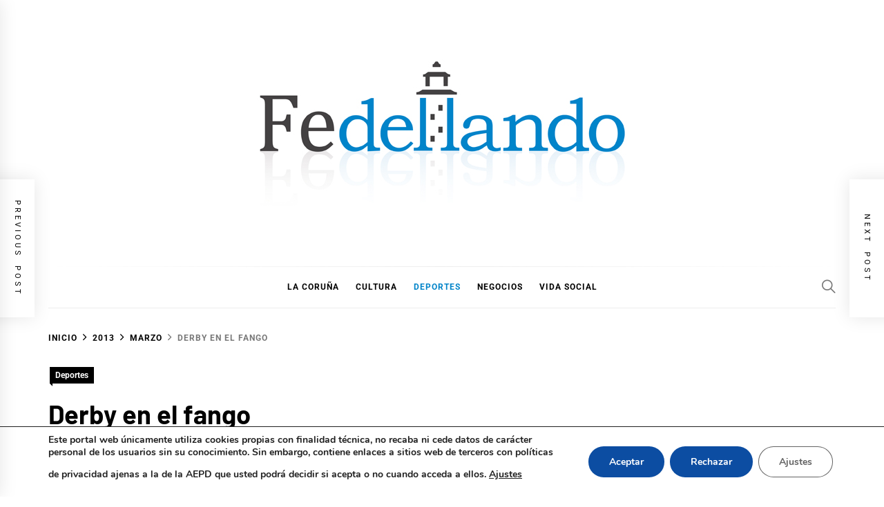

--- FILE ---
content_type: text/html; charset=UTF-8
request_url: https://fedellando.com/derby-en-el-fango/2013/03/
body_size: 20594
content:
<!DOCTYPE html>
<html lang="es" prefix="og: https://ogp.me/ns#">
<head>
    <meta charset="UTF-8">
    <meta name="viewport" content="width=device-width, initial-scale=1">
    <link rel="profile" href="https://gmpg.org/xfn/11">

    
<!-- Optimización para motores de búsqueda de Rank Math -  https://rankmath.com/ -->
<title>Derby en el fango - Fedellando.com</title>
<meta name="description" content="El equipo coruñés lo tiene complicado y los vigueses mantienen a tiro la salvación. Ambos vienen de vaciarse contra equipos potentes como el Madrid y de actuar de manera más conformistas contra sus auténticos rivales en el pozo. Al Celta le falta equilibrio entre defensa y ataque. Al Depor más oficio para llevarse partidos que tenía ganados. Veremos quién sale victorioso el viernes."/>
<meta name="robots" content="index, follow, max-snippet:-1, max-video-preview:-1, max-image-preview:large"/>
<link rel="canonical" href="https://fedellando.com/derby-en-el-fango/2013/03/" />
<meta property="og:locale" content="es_ES" />
<meta property="og:type" content="article" />
<meta property="og:title" content="Derby en el fango - Fedellando.com" />
<meta property="og:description" content="El equipo coruñés lo tiene complicado y los vigueses mantienen a tiro la salvación. Ambos vienen de vaciarse contra equipos potentes como el Madrid y de actuar de manera más conformistas contra sus auténticos rivales en el pozo. Al Celta le falta equilibrio entre defensa y ataque. Al Depor más oficio para llevarse partidos que tenía ganados. Veremos quién sale victorioso el viernes." />
<meta property="og:url" content="https://fedellando.com/derby-en-el-fango/2013/03/" />
<meta property="og:site_name" content="Fedellando.com" />
<meta property="article:tag" content="coruñes" />
<meta property="article:tag" content="Depor y Celta" />
<meta property="article:tag" content="Derby en el fango" />
<meta property="article:tag" content="Duelo regional" />
<meta property="article:tag" content="mejor equipo gallego" />
<meta property="article:tag" content="Riazor" />
<meta property="article:tag" content="vigueses" />
<meta property="article:section" content="Deportes" />
<meta property="article:published_time" content="2013-03-15T11:46:26+01:00" />
<meta name="twitter:card" content="summary_large_image" />
<meta name="twitter:title" content="Derby en el fango - Fedellando.com" />
<meta name="twitter:description" content="El equipo coruñés lo tiene complicado y los vigueses mantienen a tiro la salvación. Ambos vienen de vaciarse contra equipos potentes como el Madrid y de actuar de manera más conformistas contra sus auténticos rivales en el pozo. Al Celta le falta equilibrio entre defensa y ataque. Al Depor más oficio para llevarse partidos que tenía ganados. Veremos quién sale victorioso el viernes." />
<meta name="twitter:label1" content="Escrito por" />
<meta name="twitter:data1" content="Pablo García-Ramos" />
<meta name="twitter:label2" content="Tiempo de lectura" />
<meta name="twitter:data2" content="2 minutos" />
<script type="application/ld+json" class="rank-math-schema">{"@context":"https://schema.org","@graph":[{"@type":["Person","Organization"],"@id":"https://fedellando.com/#person","name":"Fede G. Poncet","logo":{"@type":"ImageObject","@id":"https://fedellando.com/#logo","url":"https://fedellando.com/wp-content/uploads/2011/10/fedellando_LOGO_web.jpg","contentUrl":"https://fedellando.com/wp-content/uploads/2011/10/fedellando_LOGO_web.jpg","caption":"Fede G. Poncet","inLanguage":"es","width":"537","height":"258"},"image":{"@type":"ImageObject","@id":"https://fedellando.com/#logo","url":"https://fedellando.com/wp-content/uploads/2011/10/fedellando_LOGO_web.jpg","contentUrl":"https://fedellando.com/wp-content/uploads/2011/10/fedellando_LOGO_web.jpg","caption":"Fede G. Poncet","inLanguage":"es","width":"537","height":"258"}},{"@type":"WebSite","@id":"https://fedellando.com/#website","url":"https://fedellando.com","name":"Fede G. Poncet","publisher":{"@id":"https://fedellando.com/#person"},"inLanguage":"es"},{"@type":"WebPage","@id":"https://fedellando.com/derby-en-el-fango/2013/03/#webpage","url":"https://fedellando.com/derby-en-el-fango/2013/03/","name":"Derby en el fango - Fedellando.com","datePublished":"2013-03-15T11:46:26+01:00","dateModified":"2013-03-15T11:46:26+01:00","isPartOf":{"@id":"https://fedellando.com/#website"},"inLanguage":"es"},{"@type":"Person","@id":"https://fedellando.com/author/pablo/","name":"Pablo Garc\u00eda-Ramos","url":"https://fedellando.com/author/pablo/","image":{"@type":"ImageObject","@id":"https://secure.gravatar.com/avatar/715560494e26b48615e784c25cc2a30afe607ce758ce2bc73337fc1ab27f2d68?s=96&amp;d=blank&amp;r=g","url":"https://secure.gravatar.com/avatar/715560494e26b48615e784c25cc2a30afe607ce758ce2bc73337fc1ab27f2d68?s=96&amp;d=blank&amp;r=g","caption":"Pablo Garc\u00eda-Ramos","inLanguage":"es"}},{"@type":"BlogPosting","headline":"Derby en el fango - Fedellando.com","datePublished":"2013-03-15T11:46:26+01:00","dateModified":"2013-03-15T11:46:26+01:00","articleSection":"Deportes","author":{"@id":"https://fedellando.com/author/pablo/","name":"Pablo Garc\u00eda-Ramos"},"publisher":{"@id":"https://fedellando.com/#person"},"description":"El equipo coru\u00f1\u00e9s lo tiene complicado y los vigueses mantienen a tiro la salvaci\u00f3n. Ambos vienen de vaciarse contra equipos potentes como el Madrid y de actuar de manera m\u00e1s conformistas contra sus aut\u00e9nticos rivales en el pozo. Al Celta le falta equilibrio entre defensa y ataque. Al Depor m\u00e1s oficio para llevarse partidos que ten\u00eda ganados. Veremos qui\u00e9n sale victorioso el viernes.","name":"Derby en el fango - Fedellando.com","@id":"https://fedellando.com/derby-en-el-fango/2013/03/#richSnippet","isPartOf":{"@id":"https://fedellando.com/derby-en-el-fango/2013/03/#webpage"},"inLanguage":"es","mainEntityOfPage":{"@id":"https://fedellando.com/derby-en-el-fango/2013/03/#webpage"}}]}</script>
<!-- /Plugin Rank Math WordPress SEO -->

<link rel="alternate" type="application/rss+xml" title="Fedellando.com &raquo; Feed" href="https://fedellando.com/feed/" />
<link rel="alternate" type="application/rss+xml" title="Fedellando.com &raquo; Feed de los comentarios" href="https://fedellando.com/comments/feed/" />
<link rel="alternate" type="application/rss+xml" title="Fedellando.com &raquo; Comentario Derby en el fango del feed" href="https://fedellando.com/derby-en-el-fango/2013/03/feed/" />
<link rel="alternate" title="oEmbed (JSON)" type="application/json+oembed" href="https://fedellando.com/wp-json/oembed/1.0/embed?url=https%3A%2F%2Ffedellando.com%2Fderby-en-el-fango%2F2013%2F03%2F" />
<link rel="alternate" title="oEmbed (XML)" type="text/xml+oembed" href="https://fedellando.com/wp-json/oembed/1.0/embed?url=https%3A%2F%2Ffedellando.com%2Fderby-en-el-fango%2F2013%2F03%2F&#038;format=xml" />
<style id='wp-img-auto-sizes-contain-inline-css' type='text/css'>
img:is([sizes=auto i],[sizes^="auto," i]){contain-intrinsic-size:3000px 1500px}
/*# sourceURL=wp-img-auto-sizes-contain-inline-css */
</style>
<style id='wp-emoji-styles-inline-css' type='text/css'>

	img.wp-smiley, img.emoji {
		display: inline !important;
		border: none !important;
		box-shadow: none !important;
		height: 1em !important;
		width: 1em !important;
		margin: 0 0.07em !important;
		vertical-align: -0.1em !important;
		background: none !important;
		padding: 0 !important;
	}
/*# sourceURL=wp-emoji-styles-inline-css */
</style>
<style id='wp-block-library-inline-css' type='text/css'>
:root{--wp-block-synced-color:#7a00df;--wp-block-synced-color--rgb:122,0,223;--wp-bound-block-color:var(--wp-block-synced-color);--wp-editor-canvas-background:#ddd;--wp-admin-theme-color:#007cba;--wp-admin-theme-color--rgb:0,124,186;--wp-admin-theme-color-darker-10:#006ba1;--wp-admin-theme-color-darker-10--rgb:0,107,160.5;--wp-admin-theme-color-darker-20:#005a87;--wp-admin-theme-color-darker-20--rgb:0,90,135;--wp-admin-border-width-focus:2px}@media (min-resolution:192dpi){:root{--wp-admin-border-width-focus:1.5px}}.wp-element-button{cursor:pointer}:root .has-very-light-gray-background-color{background-color:#eee}:root .has-very-dark-gray-background-color{background-color:#313131}:root .has-very-light-gray-color{color:#eee}:root .has-very-dark-gray-color{color:#313131}:root .has-vivid-green-cyan-to-vivid-cyan-blue-gradient-background{background:linear-gradient(135deg,#00d084,#0693e3)}:root .has-purple-crush-gradient-background{background:linear-gradient(135deg,#34e2e4,#4721fb 50%,#ab1dfe)}:root .has-hazy-dawn-gradient-background{background:linear-gradient(135deg,#faaca8,#dad0ec)}:root .has-subdued-olive-gradient-background{background:linear-gradient(135deg,#fafae1,#67a671)}:root .has-atomic-cream-gradient-background{background:linear-gradient(135deg,#fdd79a,#004a59)}:root .has-nightshade-gradient-background{background:linear-gradient(135deg,#330968,#31cdcf)}:root .has-midnight-gradient-background{background:linear-gradient(135deg,#020381,#2874fc)}:root{--wp--preset--font-size--normal:16px;--wp--preset--font-size--huge:42px}.has-regular-font-size{font-size:1em}.has-larger-font-size{font-size:2.625em}.has-normal-font-size{font-size:var(--wp--preset--font-size--normal)}.has-huge-font-size{font-size:var(--wp--preset--font-size--huge)}.has-text-align-center{text-align:center}.has-text-align-left{text-align:left}.has-text-align-right{text-align:right}.has-fit-text{white-space:nowrap!important}#end-resizable-editor-section{display:none}.aligncenter{clear:both}.items-justified-left{justify-content:flex-start}.items-justified-center{justify-content:center}.items-justified-right{justify-content:flex-end}.items-justified-space-between{justify-content:space-between}.screen-reader-text{border:0;clip-path:inset(50%);height:1px;margin:-1px;overflow:hidden;padding:0;position:absolute;width:1px;word-wrap:normal!important}.screen-reader-text:focus{background-color:#ddd;clip-path:none;color:#444;display:block;font-size:1em;height:auto;left:5px;line-height:normal;padding:15px 23px 14px;text-decoration:none;top:5px;width:auto;z-index:100000}html :where(.has-border-color){border-style:solid}html :where([style*=border-top-color]){border-top-style:solid}html :where([style*=border-right-color]){border-right-style:solid}html :where([style*=border-bottom-color]){border-bottom-style:solid}html :where([style*=border-left-color]){border-left-style:solid}html :where([style*=border-width]){border-style:solid}html :where([style*=border-top-width]){border-top-style:solid}html :where([style*=border-right-width]){border-right-style:solid}html :where([style*=border-bottom-width]){border-bottom-style:solid}html :where([style*=border-left-width]){border-left-style:solid}html :where(img[class*=wp-image-]){height:auto;max-width:100%}:where(figure){margin:0 0 1em}html :where(.is-position-sticky){--wp-admin--admin-bar--position-offset:var(--wp-admin--admin-bar--height,0px)}@media screen and (max-width:600px){html :where(.is-position-sticky){--wp-admin--admin-bar--position-offset:0px}}

/*# sourceURL=wp-block-library-inline-css */
</style><style id='wp-block-categories-inline-css' type='text/css'>
.wp-block-categories{box-sizing:border-box}.wp-block-categories.alignleft{margin-right:2em}.wp-block-categories.alignright{margin-left:2em}.wp-block-categories.wp-block-categories-dropdown.aligncenter{text-align:center}.wp-block-categories .wp-block-categories__label{display:block;width:100%}
/*# sourceURL=https://fedellando.com/wp-includes/blocks/categories/style.min.css */
</style>
<style id='wp-block-image-inline-css' type='text/css'>
.wp-block-image>a,.wp-block-image>figure>a{display:inline-block}.wp-block-image img{box-sizing:border-box;height:auto;max-width:100%;vertical-align:bottom}@media not (prefers-reduced-motion){.wp-block-image img.hide{visibility:hidden}.wp-block-image img.show{animation:show-content-image .4s}}.wp-block-image[style*=border-radius] img,.wp-block-image[style*=border-radius]>a{border-radius:inherit}.wp-block-image.has-custom-border img{box-sizing:border-box}.wp-block-image.aligncenter{text-align:center}.wp-block-image.alignfull>a,.wp-block-image.alignwide>a{width:100%}.wp-block-image.alignfull img,.wp-block-image.alignwide img{height:auto;width:100%}.wp-block-image .aligncenter,.wp-block-image .alignleft,.wp-block-image .alignright,.wp-block-image.aligncenter,.wp-block-image.alignleft,.wp-block-image.alignright{display:table}.wp-block-image .aligncenter>figcaption,.wp-block-image .alignleft>figcaption,.wp-block-image .alignright>figcaption,.wp-block-image.aligncenter>figcaption,.wp-block-image.alignleft>figcaption,.wp-block-image.alignright>figcaption{caption-side:bottom;display:table-caption}.wp-block-image .alignleft{float:left;margin:.5em 1em .5em 0}.wp-block-image .alignright{float:right;margin:.5em 0 .5em 1em}.wp-block-image .aligncenter{margin-left:auto;margin-right:auto}.wp-block-image :where(figcaption){margin-bottom:1em;margin-top:.5em}.wp-block-image.is-style-circle-mask img{border-radius:9999px}@supports ((-webkit-mask-image:none) or (mask-image:none)) or (-webkit-mask-image:none){.wp-block-image.is-style-circle-mask img{border-radius:0;-webkit-mask-image:url('data:image/svg+xml;utf8,<svg viewBox="0 0 100 100" xmlns="http://www.w3.org/2000/svg"><circle cx="50" cy="50" r="50"/></svg>');mask-image:url('data:image/svg+xml;utf8,<svg viewBox="0 0 100 100" xmlns="http://www.w3.org/2000/svg"><circle cx="50" cy="50" r="50"/></svg>');mask-mode:alpha;-webkit-mask-position:center;mask-position:center;-webkit-mask-repeat:no-repeat;mask-repeat:no-repeat;-webkit-mask-size:contain;mask-size:contain}}:root :where(.wp-block-image.is-style-rounded img,.wp-block-image .is-style-rounded img){border-radius:9999px}.wp-block-image figure{margin:0}.wp-lightbox-container{display:flex;flex-direction:column;position:relative}.wp-lightbox-container img{cursor:zoom-in}.wp-lightbox-container img:hover+button{opacity:1}.wp-lightbox-container button{align-items:center;backdrop-filter:blur(16px) saturate(180%);background-color:#5a5a5a40;border:none;border-radius:4px;cursor:zoom-in;display:flex;height:20px;justify-content:center;opacity:0;padding:0;position:absolute;right:16px;text-align:center;top:16px;width:20px;z-index:100}@media not (prefers-reduced-motion){.wp-lightbox-container button{transition:opacity .2s ease}}.wp-lightbox-container button:focus-visible{outline:3px auto #5a5a5a40;outline:3px auto -webkit-focus-ring-color;outline-offset:3px}.wp-lightbox-container button:hover{cursor:pointer;opacity:1}.wp-lightbox-container button:focus{opacity:1}.wp-lightbox-container button:focus,.wp-lightbox-container button:hover,.wp-lightbox-container button:not(:hover):not(:active):not(.has-background){background-color:#5a5a5a40;border:none}.wp-lightbox-overlay{box-sizing:border-box;cursor:zoom-out;height:100vh;left:0;overflow:hidden;position:fixed;top:0;visibility:hidden;width:100%;z-index:100000}.wp-lightbox-overlay .close-button{align-items:center;cursor:pointer;display:flex;justify-content:center;min-height:40px;min-width:40px;padding:0;position:absolute;right:calc(env(safe-area-inset-right) + 16px);top:calc(env(safe-area-inset-top) + 16px);z-index:5000000}.wp-lightbox-overlay .close-button:focus,.wp-lightbox-overlay .close-button:hover,.wp-lightbox-overlay .close-button:not(:hover):not(:active):not(.has-background){background:none;border:none}.wp-lightbox-overlay .lightbox-image-container{height:var(--wp--lightbox-container-height);left:50%;overflow:hidden;position:absolute;top:50%;transform:translate(-50%,-50%);transform-origin:top left;width:var(--wp--lightbox-container-width);z-index:9999999999}.wp-lightbox-overlay .wp-block-image{align-items:center;box-sizing:border-box;display:flex;height:100%;justify-content:center;margin:0;position:relative;transform-origin:0 0;width:100%;z-index:3000000}.wp-lightbox-overlay .wp-block-image img{height:var(--wp--lightbox-image-height);min-height:var(--wp--lightbox-image-height);min-width:var(--wp--lightbox-image-width);width:var(--wp--lightbox-image-width)}.wp-lightbox-overlay .wp-block-image figcaption{display:none}.wp-lightbox-overlay button{background:none;border:none}.wp-lightbox-overlay .scrim{background-color:#fff;height:100%;opacity:.9;position:absolute;width:100%;z-index:2000000}.wp-lightbox-overlay.active{visibility:visible}@media not (prefers-reduced-motion){.wp-lightbox-overlay.active{animation:turn-on-visibility .25s both}.wp-lightbox-overlay.active img{animation:turn-on-visibility .35s both}.wp-lightbox-overlay.show-closing-animation:not(.active){animation:turn-off-visibility .35s both}.wp-lightbox-overlay.show-closing-animation:not(.active) img{animation:turn-off-visibility .25s both}.wp-lightbox-overlay.zoom.active{animation:none;opacity:1;visibility:visible}.wp-lightbox-overlay.zoom.active .lightbox-image-container{animation:lightbox-zoom-in .4s}.wp-lightbox-overlay.zoom.active .lightbox-image-container img{animation:none}.wp-lightbox-overlay.zoom.active .scrim{animation:turn-on-visibility .4s forwards}.wp-lightbox-overlay.zoom.show-closing-animation:not(.active){animation:none}.wp-lightbox-overlay.zoom.show-closing-animation:not(.active) .lightbox-image-container{animation:lightbox-zoom-out .4s}.wp-lightbox-overlay.zoom.show-closing-animation:not(.active) .lightbox-image-container img{animation:none}.wp-lightbox-overlay.zoom.show-closing-animation:not(.active) .scrim{animation:turn-off-visibility .4s forwards}}@keyframes show-content-image{0%{visibility:hidden}99%{visibility:hidden}to{visibility:visible}}@keyframes turn-on-visibility{0%{opacity:0}to{opacity:1}}@keyframes turn-off-visibility{0%{opacity:1;visibility:visible}99%{opacity:0;visibility:visible}to{opacity:0;visibility:hidden}}@keyframes lightbox-zoom-in{0%{transform:translate(calc((-100vw + var(--wp--lightbox-scrollbar-width))/2 + var(--wp--lightbox-initial-left-position)),calc(-50vh + var(--wp--lightbox-initial-top-position))) scale(var(--wp--lightbox-scale))}to{transform:translate(-50%,-50%) scale(1)}}@keyframes lightbox-zoom-out{0%{transform:translate(-50%,-50%) scale(1);visibility:visible}99%{visibility:visible}to{transform:translate(calc((-100vw + var(--wp--lightbox-scrollbar-width))/2 + var(--wp--lightbox-initial-left-position)),calc(-50vh + var(--wp--lightbox-initial-top-position))) scale(var(--wp--lightbox-scale));visibility:hidden}}
/*# sourceURL=https://fedellando.com/wp-includes/blocks/image/style.min.css */
</style>
<style id='wp-block-image-theme-inline-css' type='text/css'>
:root :where(.wp-block-image figcaption){color:#555;font-size:13px;text-align:center}.is-dark-theme :root :where(.wp-block-image figcaption){color:#ffffffa6}.wp-block-image{margin:0 0 1em}
/*# sourceURL=https://fedellando.com/wp-includes/blocks/image/theme.min.css */
</style>
<style id='wp-block-social-links-inline-css' type='text/css'>
.wp-block-social-links{background:none;box-sizing:border-box;margin-left:0;padding-left:0;padding-right:0;text-indent:0}.wp-block-social-links .wp-social-link a,.wp-block-social-links .wp-social-link a:hover{border-bottom:0;box-shadow:none;text-decoration:none}.wp-block-social-links .wp-social-link svg{height:1em;width:1em}.wp-block-social-links .wp-social-link span:not(.screen-reader-text){font-size:.65em;margin-left:.5em;margin-right:.5em}.wp-block-social-links.has-small-icon-size{font-size:16px}.wp-block-social-links,.wp-block-social-links.has-normal-icon-size{font-size:24px}.wp-block-social-links.has-large-icon-size{font-size:36px}.wp-block-social-links.has-huge-icon-size{font-size:48px}.wp-block-social-links.aligncenter{display:flex;justify-content:center}.wp-block-social-links.alignright{justify-content:flex-end}.wp-block-social-link{border-radius:9999px;display:block}@media not (prefers-reduced-motion){.wp-block-social-link{transition:transform .1s ease}}.wp-block-social-link{height:auto}.wp-block-social-link a{align-items:center;display:flex;line-height:0}.wp-block-social-link:hover{transform:scale(1.1)}.wp-block-social-links .wp-block-social-link.wp-social-link{display:inline-block;margin:0;padding:0}.wp-block-social-links .wp-block-social-link.wp-social-link .wp-block-social-link-anchor,.wp-block-social-links .wp-block-social-link.wp-social-link .wp-block-social-link-anchor svg,.wp-block-social-links .wp-block-social-link.wp-social-link .wp-block-social-link-anchor:active,.wp-block-social-links .wp-block-social-link.wp-social-link .wp-block-social-link-anchor:hover,.wp-block-social-links .wp-block-social-link.wp-social-link .wp-block-social-link-anchor:visited{color:currentColor;fill:currentColor}:where(.wp-block-social-links:not(.is-style-logos-only)) .wp-social-link{background-color:#f0f0f0;color:#444}:where(.wp-block-social-links:not(.is-style-logos-only)) .wp-social-link-amazon{background-color:#f90;color:#fff}:where(.wp-block-social-links:not(.is-style-logos-only)) .wp-social-link-bandcamp{background-color:#1ea0c3;color:#fff}:where(.wp-block-social-links:not(.is-style-logos-only)) .wp-social-link-behance{background-color:#0757fe;color:#fff}:where(.wp-block-social-links:not(.is-style-logos-only)) .wp-social-link-bluesky{background-color:#0a7aff;color:#fff}:where(.wp-block-social-links:not(.is-style-logos-only)) .wp-social-link-codepen{background-color:#1e1f26;color:#fff}:where(.wp-block-social-links:not(.is-style-logos-only)) .wp-social-link-deviantart{background-color:#02e49b;color:#fff}:where(.wp-block-social-links:not(.is-style-logos-only)) .wp-social-link-discord{background-color:#5865f2;color:#fff}:where(.wp-block-social-links:not(.is-style-logos-only)) .wp-social-link-dribbble{background-color:#e94c89;color:#fff}:where(.wp-block-social-links:not(.is-style-logos-only)) .wp-social-link-dropbox{background-color:#4280ff;color:#fff}:where(.wp-block-social-links:not(.is-style-logos-only)) .wp-social-link-etsy{background-color:#f45800;color:#fff}:where(.wp-block-social-links:not(.is-style-logos-only)) .wp-social-link-facebook{background-color:#0866ff;color:#fff}:where(.wp-block-social-links:not(.is-style-logos-only)) .wp-social-link-fivehundredpx{background-color:#000;color:#fff}:where(.wp-block-social-links:not(.is-style-logos-only)) .wp-social-link-flickr{background-color:#0461dd;color:#fff}:where(.wp-block-social-links:not(.is-style-logos-only)) .wp-social-link-foursquare{background-color:#e65678;color:#fff}:where(.wp-block-social-links:not(.is-style-logos-only)) .wp-social-link-github{background-color:#24292d;color:#fff}:where(.wp-block-social-links:not(.is-style-logos-only)) .wp-social-link-goodreads{background-color:#eceadd;color:#382110}:where(.wp-block-social-links:not(.is-style-logos-only)) .wp-social-link-google{background-color:#ea4434;color:#fff}:where(.wp-block-social-links:not(.is-style-logos-only)) .wp-social-link-gravatar{background-color:#1d4fc4;color:#fff}:where(.wp-block-social-links:not(.is-style-logos-only)) .wp-social-link-instagram{background-color:#f00075;color:#fff}:where(.wp-block-social-links:not(.is-style-logos-only)) .wp-social-link-lastfm{background-color:#e21b24;color:#fff}:where(.wp-block-social-links:not(.is-style-logos-only)) .wp-social-link-linkedin{background-color:#0d66c2;color:#fff}:where(.wp-block-social-links:not(.is-style-logos-only)) .wp-social-link-mastodon{background-color:#3288d4;color:#fff}:where(.wp-block-social-links:not(.is-style-logos-only)) .wp-social-link-medium{background-color:#000;color:#fff}:where(.wp-block-social-links:not(.is-style-logos-only)) .wp-social-link-meetup{background-color:#f6405f;color:#fff}:where(.wp-block-social-links:not(.is-style-logos-only)) .wp-social-link-patreon{background-color:#000;color:#fff}:where(.wp-block-social-links:not(.is-style-logos-only)) .wp-social-link-pinterest{background-color:#e60122;color:#fff}:where(.wp-block-social-links:not(.is-style-logos-only)) .wp-social-link-pocket{background-color:#ef4155;color:#fff}:where(.wp-block-social-links:not(.is-style-logos-only)) .wp-social-link-reddit{background-color:#ff4500;color:#fff}:where(.wp-block-social-links:not(.is-style-logos-only)) .wp-social-link-skype{background-color:#0478d7;color:#fff}:where(.wp-block-social-links:not(.is-style-logos-only)) .wp-social-link-snapchat{background-color:#fefc00;color:#fff;stroke:#000}:where(.wp-block-social-links:not(.is-style-logos-only)) .wp-social-link-soundcloud{background-color:#ff5600;color:#fff}:where(.wp-block-social-links:not(.is-style-logos-only)) .wp-social-link-spotify{background-color:#1bd760;color:#fff}:where(.wp-block-social-links:not(.is-style-logos-only)) .wp-social-link-telegram{background-color:#2aabee;color:#fff}:where(.wp-block-social-links:not(.is-style-logos-only)) .wp-social-link-threads{background-color:#000;color:#fff}:where(.wp-block-social-links:not(.is-style-logos-only)) .wp-social-link-tiktok{background-color:#000;color:#fff}:where(.wp-block-social-links:not(.is-style-logos-only)) .wp-social-link-tumblr{background-color:#011835;color:#fff}:where(.wp-block-social-links:not(.is-style-logos-only)) .wp-social-link-twitch{background-color:#6440a4;color:#fff}:where(.wp-block-social-links:not(.is-style-logos-only)) .wp-social-link-twitter{background-color:#1da1f2;color:#fff}:where(.wp-block-social-links:not(.is-style-logos-only)) .wp-social-link-vimeo{background-color:#1eb7ea;color:#fff}:where(.wp-block-social-links:not(.is-style-logos-only)) .wp-social-link-vk{background-color:#4680c2;color:#fff}:where(.wp-block-social-links:not(.is-style-logos-only)) .wp-social-link-wordpress{background-color:#3499cd;color:#fff}:where(.wp-block-social-links:not(.is-style-logos-only)) .wp-social-link-whatsapp{background-color:#25d366;color:#fff}:where(.wp-block-social-links:not(.is-style-logos-only)) .wp-social-link-x{background-color:#000;color:#fff}:where(.wp-block-social-links:not(.is-style-logos-only)) .wp-social-link-yelp{background-color:#d32422;color:#fff}:where(.wp-block-social-links:not(.is-style-logos-only)) .wp-social-link-youtube{background-color:red;color:#fff}:where(.wp-block-social-links.is-style-logos-only) .wp-social-link{background:none}:where(.wp-block-social-links.is-style-logos-only) .wp-social-link svg{height:1.25em;width:1.25em}:where(.wp-block-social-links.is-style-logos-only) .wp-social-link-amazon{color:#f90}:where(.wp-block-social-links.is-style-logos-only) .wp-social-link-bandcamp{color:#1ea0c3}:where(.wp-block-social-links.is-style-logos-only) .wp-social-link-behance{color:#0757fe}:where(.wp-block-social-links.is-style-logos-only) .wp-social-link-bluesky{color:#0a7aff}:where(.wp-block-social-links.is-style-logos-only) .wp-social-link-codepen{color:#1e1f26}:where(.wp-block-social-links.is-style-logos-only) .wp-social-link-deviantart{color:#02e49b}:where(.wp-block-social-links.is-style-logos-only) .wp-social-link-discord{color:#5865f2}:where(.wp-block-social-links.is-style-logos-only) .wp-social-link-dribbble{color:#e94c89}:where(.wp-block-social-links.is-style-logos-only) .wp-social-link-dropbox{color:#4280ff}:where(.wp-block-social-links.is-style-logos-only) .wp-social-link-etsy{color:#f45800}:where(.wp-block-social-links.is-style-logos-only) .wp-social-link-facebook{color:#0866ff}:where(.wp-block-social-links.is-style-logos-only) .wp-social-link-fivehundredpx{color:#000}:where(.wp-block-social-links.is-style-logos-only) .wp-social-link-flickr{color:#0461dd}:where(.wp-block-social-links.is-style-logos-only) .wp-social-link-foursquare{color:#e65678}:where(.wp-block-social-links.is-style-logos-only) .wp-social-link-github{color:#24292d}:where(.wp-block-social-links.is-style-logos-only) .wp-social-link-goodreads{color:#382110}:where(.wp-block-social-links.is-style-logos-only) .wp-social-link-google{color:#ea4434}:where(.wp-block-social-links.is-style-logos-only) .wp-social-link-gravatar{color:#1d4fc4}:where(.wp-block-social-links.is-style-logos-only) .wp-social-link-instagram{color:#f00075}:where(.wp-block-social-links.is-style-logos-only) .wp-social-link-lastfm{color:#e21b24}:where(.wp-block-social-links.is-style-logos-only) .wp-social-link-linkedin{color:#0d66c2}:where(.wp-block-social-links.is-style-logos-only) .wp-social-link-mastodon{color:#3288d4}:where(.wp-block-social-links.is-style-logos-only) .wp-social-link-medium{color:#000}:where(.wp-block-social-links.is-style-logos-only) .wp-social-link-meetup{color:#f6405f}:where(.wp-block-social-links.is-style-logos-only) .wp-social-link-patreon{color:#000}:where(.wp-block-social-links.is-style-logos-only) .wp-social-link-pinterest{color:#e60122}:where(.wp-block-social-links.is-style-logos-only) .wp-social-link-pocket{color:#ef4155}:where(.wp-block-social-links.is-style-logos-only) .wp-social-link-reddit{color:#ff4500}:where(.wp-block-social-links.is-style-logos-only) .wp-social-link-skype{color:#0478d7}:where(.wp-block-social-links.is-style-logos-only) .wp-social-link-snapchat{color:#fff;stroke:#000}:where(.wp-block-social-links.is-style-logos-only) .wp-social-link-soundcloud{color:#ff5600}:where(.wp-block-social-links.is-style-logos-only) .wp-social-link-spotify{color:#1bd760}:where(.wp-block-social-links.is-style-logos-only) .wp-social-link-telegram{color:#2aabee}:where(.wp-block-social-links.is-style-logos-only) .wp-social-link-threads{color:#000}:where(.wp-block-social-links.is-style-logos-only) .wp-social-link-tiktok{color:#000}:where(.wp-block-social-links.is-style-logos-only) .wp-social-link-tumblr{color:#011835}:where(.wp-block-social-links.is-style-logos-only) .wp-social-link-twitch{color:#6440a4}:where(.wp-block-social-links.is-style-logos-only) .wp-social-link-twitter{color:#1da1f2}:where(.wp-block-social-links.is-style-logos-only) .wp-social-link-vimeo{color:#1eb7ea}:where(.wp-block-social-links.is-style-logos-only) .wp-social-link-vk{color:#4680c2}:where(.wp-block-social-links.is-style-logos-only) .wp-social-link-whatsapp{color:#25d366}:where(.wp-block-social-links.is-style-logos-only) .wp-social-link-wordpress{color:#3499cd}:where(.wp-block-social-links.is-style-logos-only) .wp-social-link-x{color:#000}:where(.wp-block-social-links.is-style-logos-only) .wp-social-link-yelp{color:#d32422}:where(.wp-block-social-links.is-style-logos-only) .wp-social-link-youtube{color:red}.wp-block-social-links.is-style-pill-shape .wp-social-link{width:auto}:root :where(.wp-block-social-links .wp-social-link a){padding:.25em}:root :where(.wp-block-social-links.is-style-logos-only .wp-social-link a){padding:0}:root :where(.wp-block-social-links.is-style-pill-shape .wp-social-link a){padding-left:.6666666667em;padding-right:.6666666667em}.wp-block-social-links:not(.has-icon-color):not(.has-icon-background-color) .wp-social-link-snapchat .wp-block-social-link-label{color:#000}
/*# sourceURL=https://fedellando.com/wp-includes/blocks/social-links/style.min.css */
</style>
<style id='global-styles-inline-css' type='text/css'>
:root{--wp--preset--aspect-ratio--square: 1;--wp--preset--aspect-ratio--4-3: 4/3;--wp--preset--aspect-ratio--3-4: 3/4;--wp--preset--aspect-ratio--3-2: 3/2;--wp--preset--aspect-ratio--2-3: 2/3;--wp--preset--aspect-ratio--16-9: 16/9;--wp--preset--aspect-ratio--9-16: 9/16;--wp--preset--color--black: #000000;--wp--preset--color--cyan-bluish-gray: #abb8c3;--wp--preset--color--white: #ffffff;--wp--preset--color--pale-pink: #f78da7;--wp--preset--color--vivid-red: #cf2e2e;--wp--preset--color--luminous-vivid-orange: #ff6900;--wp--preset--color--luminous-vivid-amber: #fcb900;--wp--preset--color--light-green-cyan: #7bdcb5;--wp--preset--color--vivid-green-cyan: #00d084;--wp--preset--color--pale-cyan-blue: #8ed1fc;--wp--preset--color--vivid-cyan-blue: #0693e3;--wp--preset--color--vivid-purple: #9b51e0;--wp--preset--gradient--vivid-cyan-blue-to-vivid-purple: linear-gradient(135deg,rgb(6,147,227) 0%,rgb(155,81,224) 100%);--wp--preset--gradient--light-green-cyan-to-vivid-green-cyan: linear-gradient(135deg,rgb(122,220,180) 0%,rgb(0,208,130) 100%);--wp--preset--gradient--luminous-vivid-amber-to-luminous-vivid-orange: linear-gradient(135deg,rgb(252,185,0) 0%,rgb(255,105,0) 100%);--wp--preset--gradient--luminous-vivid-orange-to-vivid-red: linear-gradient(135deg,rgb(255,105,0) 0%,rgb(207,46,46) 100%);--wp--preset--gradient--very-light-gray-to-cyan-bluish-gray: linear-gradient(135deg,rgb(238,238,238) 0%,rgb(169,184,195) 100%);--wp--preset--gradient--cool-to-warm-spectrum: linear-gradient(135deg,rgb(74,234,220) 0%,rgb(151,120,209) 20%,rgb(207,42,186) 40%,rgb(238,44,130) 60%,rgb(251,105,98) 80%,rgb(254,248,76) 100%);--wp--preset--gradient--blush-light-purple: linear-gradient(135deg,rgb(255,206,236) 0%,rgb(152,150,240) 100%);--wp--preset--gradient--blush-bordeaux: linear-gradient(135deg,rgb(254,205,165) 0%,rgb(254,45,45) 50%,rgb(107,0,62) 100%);--wp--preset--gradient--luminous-dusk: linear-gradient(135deg,rgb(255,203,112) 0%,rgb(199,81,192) 50%,rgb(65,88,208) 100%);--wp--preset--gradient--pale-ocean: linear-gradient(135deg,rgb(255,245,203) 0%,rgb(182,227,212) 50%,rgb(51,167,181) 100%);--wp--preset--gradient--electric-grass: linear-gradient(135deg,rgb(202,248,128) 0%,rgb(113,206,126) 100%);--wp--preset--gradient--midnight: linear-gradient(135deg,rgb(2,3,129) 0%,rgb(40,116,252) 100%);--wp--preset--font-size--small: 13px;--wp--preset--font-size--medium: 20px;--wp--preset--font-size--large: 36px;--wp--preset--font-size--x-large: 42px;--wp--preset--spacing--20: 0.44rem;--wp--preset--spacing--30: 0.67rem;--wp--preset--spacing--40: 1rem;--wp--preset--spacing--50: 1.5rem;--wp--preset--spacing--60: 2.25rem;--wp--preset--spacing--70: 3.38rem;--wp--preset--spacing--80: 5.06rem;--wp--preset--shadow--natural: 6px 6px 9px rgba(0, 0, 0, 0.2);--wp--preset--shadow--deep: 12px 12px 50px rgba(0, 0, 0, 0.4);--wp--preset--shadow--sharp: 6px 6px 0px rgba(0, 0, 0, 0.2);--wp--preset--shadow--outlined: 6px 6px 0px -3px rgb(255, 255, 255), 6px 6px rgb(0, 0, 0);--wp--preset--shadow--crisp: 6px 6px 0px rgb(0, 0, 0);}:where(.is-layout-flex){gap: 0.5em;}:where(.is-layout-grid){gap: 0.5em;}body .is-layout-flex{display: flex;}.is-layout-flex{flex-wrap: wrap;align-items: center;}.is-layout-flex > :is(*, div){margin: 0;}body .is-layout-grid{display: grid;}.is-layout-grid > :is(*, div){margin: 0;}:where(.wp-block-columns.is-layout-flex){gap: 2em;}:where(.wp-block-columns.is-layout-grid){gap: 2em;}:where(.wp-block-post-template.is-layout-flex){gap: 1.25em;}:where(.wp-block-post-template.is-layout-grid){gap: 1.25em;}.has-black-color{color: var(--wp--preset--color--black) !important;}.has-cyan-bluish-gray-color{color: var(--wp--preset--color--cyan-bluish-gray) !important;}.has-white-color{color: var(--wp--preset--color--white) !important;}.has-pale-pink-color{color: var(--wp--preset--color--pale-pink) !important;}.has-vivid-red-color{color: var(--wp--preset--color--vivid-red) !important;}.has-luminous-vivid-orange-color{color: var(--wp--preset--color--luminous-vivid-orange) !important;}.has-luminous-vivid-amber-color{color: var(--wp--preset--color--luminous-vivid-amber) !important;}.has-light-green-cyan-color{color: var(--wp--preset--color--light-green-cyan) !important;}.has-vivid-green-cyan-color{color: var(--wp--preset--color--vivid-green-cyan) !important;}.has-pale-cyan-blue-color{color: var(--wp--preset--color--pale-cyan-blue) !important;}.has-vivid-cyan-blue-color{color: var(--wp--preset--color--vivid-cyan-blue) !important;}.has-vivid-purple-color{color: var(--wp--preset--color--vivid-purple) !important;}.has-black-background-color{background-color: var(--wp--preset--color--black) !important;}.has-cyan-bluish-gray-background-color{background-color: var(--wp--preset--color--cyan-bluish-gray) !important;}.has-white-background-color{background-color: var(--wp--preset--color--white) !important;}.has-pale-pink-background-color{background-color: var(--wp--preset--color--pale-pink) !important;}.has-vivid-red-background-color{background-color: var(--wp--preset--color--vivid-red) !important;}.has-luminous-vivid-orange-background-color{background-color: var(--wp--preset--color--luminous-vivid-orange) !important;}.has-luminous-vivid-amber-background-color{background-color: var(--wp--preset--color--luminous-vivid-amber) !important;}.has-light-green-cyan-background-color{background-color: var(--wp--preset--color--light-green-cyan) !important;}.has-vivid-green-cyan-background-color{background-color: var(--wp--preset--color--vivid-green-cyan) !important;}.has-pale-cyan-blue-background-color{background-color: var(--wp--preset--color--pale-cyan-blue) !important;}.has-vivid-cyan-blue-background-color{background-color: var(--wp--preset--color--vivid-cyan-blue) !important;}.has-vivid-purple-background-color{background-color: var(--wp--preset--color--vivid-purple) !important;}.has-black-border-color{border-color: var(--wp--preset--color--black) !important;}.has-cyan-bluish-gray-border-color{border-color: var(--wp--preset--color--cyan-bluish-gray) !important;}.has-white-border-color{border-color: var(--wp--preset--color--white) !important;}.has-pale-pink-border-color{border-color: var(--wp--preset--color--pale-pink) !important;}.has-vivid-red-border-color{border-color: var(--wp--preset--color--vivid-red) !important;}.has-luminous-vivid-orange-border-color{border-color: var(--wp--preset--color--luminous-vivid-orange) !important;}.has-luminous-vivid-amber-border-color{border-color: var(--wp--preset--color--luminous-vivid-amber) !important;}.has-light-green-cyan-border-color{border-color: var(--wp--preset--color--light-green-cyan) !important;}.has-vivid-green-cyan-border-color{border-color: var(--wp--preset--color--vivid-green-cyan) !important;}.has-pale-cyan-blue-border-color{border-color: var(--wp--preset--color--pale-cyan-blue) !important;}.has-vivid-cyan-blue-border-color{border-color: var(--wp--preset--color--vivid-cyan-blue) !important;}.has-vivid-purple-border-color{border-color: var(--wp--preset--color--vivid-purple) !important;}.has-vivid-cyan-blue-to-vivid-purple-gradient-background{background: var(--wp--preset--gradient--vivid-cyan-blue-to-vivid-purple) !important;}.has-light-green-cyan-to-vivid-green-cyan-gradient-background{background: var(--wp--preset--gradient--light-green-cyan-to-vivid-green-cyan) !important;}.has-luminous-vivid-amber-to-luminous-vivid-orange-gradient-background{background: var(--wp--preset--gradient--luminous-vivid-amber-to-luminous-vivid-orange) !important;}.has-luminous-vivid-orange-to-vivid-red-gradient-background{background: var(--wp--preset--gradient--luminous-vivid-orange-to-vivid-red) !important;}.has-very-light-gray-to-cyan-bluish-gray-gradient-background{background: var(--wp--preset--gradient--very-light-gray-to-cyan-bluish-gray) !important;}.has-cool-to-warm-spectrum-gradient-background{background: var(--wp--preset--gradient--cool-to-warm-spectrum) !important;}.has-blush-light-purple-gradient-background{background: var(--wp--preset--gradient--blush-light-purple) !important;}.has-blush-bordeaux-gradient-background{background: var(--wp--preset--gradient--blush-bordeaux) !important;}.has-luminous-dusk-gradient-background{background: var(--wp--preset--gradient--luminous-dusk) !important;}.has-pale-ocean-gradient-background{background: var(--wp--preset--gradient--pale-ocean) !important;}.has-electric-grass-gradient-background{background: var(--wp--preset--gradient--electric-grass) !important;}.has-midnight-gradient-background{background: var(--wp--preset--gradient--midnight) !important;}.has-small-font-size{font-size: var(--wp--preset--font-size--small) !important;}.has-medium-font-size{font-size: var(--wp--preset--font-size--medium) !important;}.has-large-font-size{font-size: var(--wp--preset--font-size--large) !important;}.has-x-large-font-size{font-size: var(--wp--preset--font-size--x-large) !important;}
/*# sourceURL=global-styles-inline-css */
</style>

<style id='classic-theme-styles-inline-css' type='text/css'>
/*! This file is auto-generated */
.wp-block-button__link{color:#fff;background-color:#32373c;border-radius:9999px;box-shadow:none;text-decoration:none;padding:calc(.667em + 2px) calc(1.333em + 2px);font-size:1.125em}.wp-block-file__button{background:#32373c;color:#fff;text-decoration:none}
/*# sourceURL=/wp-includes/css/classic-themes.min.css */
</style>
<link rel='stylesheet' id='contact-form-7-css' href='https://fedellando.com/wp-content/plugins/contact-form-7/includes/css/styles.css?ver=6.1.4' type='text/css' media='all' />
<link rel='stylesheet' id='blog-prime-google-fonts-css' href='https://fedellando.com/wp-content/fonts/ce5d33ae1cbafedc61f8822f57d01505.css?ver=1.5.3' type='text/css' media='all' />
<link rel='stylesheet' id='ionicons-css' href='https://fedellando.com/wp-content/themes/blog-prime/assets/lib/ionicons/css/ionicons.min.css?ver=6.9' type='text/css' media='all' />
<link rel='stylesheet' id='slick-css' href='https://fedellando.com/wp-content/themes/blog-prime/assets/lib/slick/css/slick.min.css?ver=6.9' type='text/css' media='all' />
<link rel='stylesheet' id='magnific-popup-css' href='https://fedellando.com/wp-content/themes/blog-prime/assets/lib/magnific-popup/magnific-popup.css?ver=6.9' type='text/css' media='all' />
<link rel='stylesheet' id='sidr-nav-css' href='https://fedellando.com/wp-content/themes/blog-prime/assets/lib/sidr/css/jquery.sidr.dark.css?ver=6.9' type='text/css' media='all' />
<link rel='stylesheet' id='aos-css' href='https://fedellando.com/wp-content/themes/blog-prime/assets/lib/aos/css/aos.css?ver=6.9' type='text/css' media='all' />
<link rel='stylesheet' id='blog-prime-style-css' href='https://fedellando.com/wp-content/themes/blog-prime/style.css?ver=1.5.3' type='text/css' media='all' />
<link rel='stylesheet' id='moove_gdpr_frontend-css' href='https://fedellando.com/wp-content/plugins/gdpr-cookie-compliance/dist/styles/gdpr-main.css?ver=5.0.9' type='text/css' media='all' />
<style id='moove_gdpr_frontend-inline-css' type='text/css'>
#moove_gdpr_cookie_modal,#moove_gdpr_cookie_info_bar,.gdpr_cookie_settings_shortcode_content{font-family:&#039;Nunito&#039;,sans-serif}#moove_gdpr_save_popup_settings_button{background-color:#373737;color:#fff}#moove_gdpr_save_popup_settings_button:hover{background-color:#000}#moove_gdpr_cookie_info_bar .moove-gdpr-info-bar-container .moove-gdpr-info-bar-content a.mgbutton,#moove_gdpr_cookie_info_bar .moove-gdpr-info-bar-container .moove-gdpr-info-bar-content button.mgbutton{background-color:#0C4DA2}#moove_gdpr_cookie_modal .moove-gdpr-modal-content .moove-gdpr-modal-footer-content .moove-gdpr-button-holder a.mgbutton,#moove_gdpr_cookie_modal .moove-gdpr-modal-content .moove-gdpr-modal-footer-content .moove-gdpr-button-holder button.mgbutton,.gdpr_cookie_settings_shortcode_content .gdpr-shr-button.button-green{background-color:#0C4DA2;border-color:#0C4DA2}#moove_gdpr_cookie_modal .moove-gdpr-modal-content .moove-gdpr-modal-footer-content .moove-gdpr-button-holder a.mgbutton:hover,#moove_gdpr_cookie_modal .moove-gdpr-modal-content .moove-gdpr-modal-footer-content .moove-gdpr-button-holder button.mgbutton:hover,.gdpr_cookie_settings_shortcode_content .gdpr-shr-button.button-green:hover{background-color:#fff;color:#0C4DA2}#moove_gdpr_cookie_modal .moove-gdpr-modal-content .moove-gdpr-modal-close i,#moove_gdpr_cookie_modal .moove-gdpr-modal-content .moove-gdpr-modal-close span.gdpr-icon{background-color:#0C4DA2;border:1px solid #0C4DA2}#moove_gdpr_cookie_info_bar span.moove-gdpr-infobar-allow-all.focus-g,#moove_gdpr_cookie_info_bar span.moove-gdpr-infobar-allow-all:focus,#moove_gdpr_cookie_info_bar button.moove-gdpr-infobar-allow-all.focus-g,#moove_gdpr_cookie_info_bar button.moove-gdpr-infobar-allow-all:focus,#moove_gdpr_cookie_info_bar span.moove-gdpr-infobar-reject-btn.focus-g,#moove_gdpr_cookie_info_bar span.moove-gdpr-infobar-reject-btn:focus,#moove_gdpr_cookie_info_bar button.moove-gdpr-infobar-reject-btn.focus-g,#moove_gdpr_cookie_info_bar button.moove-gdpr-infobar-reject-btn:focus,#moove_gdpr_cookie_info_bar span.change-settings-button.focus-g,#moove_gdpr_cookie_info_bar span.change-settings-button:focus,#moove_gdpr_cookie_info_bar button.change-settings-button.focus-g,#moove_gdpr_cookie_info_bar button.change-settings-button:focus{-webkit-box-shadow:0 0 1px 3px #0C4DA2;-moz-box-shadow:0 0 1px 3px #0C4DA2;box-shadow:0 0 1px 3px #0C4DA2}#moove_gdpr_cookie_modal .moove-gdpr-modal-content .moove-gdpr-modal-close i:hover,#moove_gdpr_cookie_modal .moove-gdpr-modal-content .moove-gdpr-modal-close span.gdpr-icon:hover,#moove_gdpr_cookie_info_bar span[data-href]>u.change-settings-button{color:#0C4DA2}#moove_gdpr_cookie_modal .moove-gdpr-modal-content .moove-gdpr-modal-left-content #moove-gdpr-menu li.menu-item-selected a span.gdpr-icon,#moove_gdpr_cookie_modal .moove-gdpr-modal-content .moove-gdpr-modal-left-content #moove-gdpr-menu li.menu-item-selected button span.gdpr-icon{color:inherit}#moove_gdpr_cookie_modal .moove-gdpr-modal-content .moove-gdpr-modal-left-content #moove-gdpr-menu li a span.gdpr-icon,#moove_gdpr_cookie_modal .moove-gdpr-modal-content .moove-gdpr-modal-left-content #moove-gdpr-menu li button span.gdpr-icon{color:inherit}#moove_gdpr_cookie_modal .gdpr-acc-link{line-height:0;font-size:0;color:transparent;position:absolute}#moove_gdpr_cookie_modal .moove-gdpr-modal-content .moove-gdpr-modal-close:hover i,#moove_gdpr_cookie_modal .moove-gdpr-modal-content .moove-gdpr-modal-left-content #moove-gdpr-menu li a,#moove_gdpr_cookie_modal .moove-gdpr-modal-content .moove-gdpr-modal-left-content #moove-gdpr-menu li button,#moove_gdpr_cookie_modal .moove-gdpr-modal-content .moove-gdpr-modal-left-content #moove-gdpr-menu li button i,#moove_gdpr_cookie_modal .moove-gdpr-modal-content .moove-gdpr-modal-left-content #moove-gdpr-menu li a i,#moove_gdpr_cookie_modal .moove-gdpr-modal-content .moove-gdpr-tab-main .moove-gdpr-tab-main-content a:hover,#moove_gdpr_cookie_info_bar.moove-gdpr-dark-scheme .moove-gdpr-info-bar-container .moove-gdpr-info-bar-content a.mgbutton:hover,#moove_gdpr_cookie_info_bar.moove-gdpr-dark-scheme .moove-gdpr-info-bar-container .moove-gdpr-info-bar-content button.mgbutton:hover,#moove_gdpr_cookie_info_bar.moove-gdpr-dark-scheme .moove-gdpr-info-bar-container .moove-gdpr-info-bar-content a:hover,#moove_gdpr_cookie_info_bar.moove-gdpr-dark-scheme .moove-gdpr-info-bar-container .moove-gdpr-info-bar-content button:hover,#moove_gdpr_cookie_info_bar.moove-gdpr-dark-scheme .moove-gdpr-info-bar-container .moove-gdpr-info-bar-content span.change-settings-button:hover,#moove_gdpr_cookie_info_bar.moove-gdpr-dark-scheme .moove-gdpr-info-bar-container .moove-gdpr-info-bar-content button.change-settings-button:hover,#moove_gdpr_cookie_info_bar.moove-gdpr-dark-scheme .moove-gdpr-info-bar-container .moove-gdpr-info-bar-content u.change-settings-button:hover,#moove_gdpr_cookie_info_bar span[data-href]>u.change-settings-button,#moove_gdpr_cookie_info_bar.moove-gdpr-dark-scheme .moove-gdpr-info-bar-container .moove-gdpr-info-bar-content a.mgbutton.focus-g,#moove_gdpr_cookie_info_bar.moove-gdpr-dark-scheme .moove-gdpr-info-bar-container .moove-gdpr-info-bar-content button.mgbutton.focus-g,#moove_gdpr_cookie_info_bar.moove-gdpr-dark-scheme .moove-gdpr-info-bar-container .moove-gdpr-info-bar-content a.focus-g,#moove_gdpr_cookie_info_bar.moove-gdpr-dark-scheme .moove-gdpr-info-bar-container .moove-gdpr-info-bar-content button.focus-g,#moove_gdpr_cookie_info_bar.moove-gdpr-dark-scheme .moove-gdpr-info-bar-container .moove-gdpr-info-bar-content a.mgbutton:focus,#moove_gdpr_cookie_info_bar.moove-gdpr-dark-scheme .moove-gdpr-info-bar-container .moove-gdpr-info-bar-content button.mgbutton:focus,#moove_gdpr_cookie_info_bar.moove-gdpr-dark-scheme .moove-gdpr-info-bar-container .moove-gdpr-info-bar-content a:focus,#moove_gdpr_cookie_info_bar.moove-gdpr-dark-scheme .moove-gdpr-info-bar-container .moove-gdpr-info-bar-content button:focus,#moove_gdpr_cookie_info_bar.moove-gdpr-dark-scheme .moove-gdpr-info-bar-container .moove-gdpr-info-bar-content span.change-settings-button.focus-g,span.change-settings-button:focus,button.change-settings-button.focus-g,button.change-settings-button:focus,#moove_gdpr_cookie_info_bar.moove-gdpr-dark-scheme .moove-gdpr-info-bar-container .moove-gdpr-info-bar-content u.change-settings-button.focus-g,#moove_gdpr_cookie_info_bar.moove-gdpr-dark-scheme .moove-gdpr-info-bar-container .moove-gdpr-info-bar-content u.change-settings-button:focus{color:#0C4DA2}#moove_gdpr_cookie_modal .moove-gdpr-branding.focus-g span,#moove_gdpr_cookie_modal .moove-gdpr-modal-content .moove-gdpr-tab-main a.focus-g,#moove_gdpr_cookie_modal .moove-gdpr-modal-content .moove-gdpr-tab-main .gdpr-cd-details-toggle.focus-g{color:#0C4DA2}#moove_gdpr_cookie_modal.gdpr_lightbox-hide{display:none}
/*# sourceURL=moove_gdpr_frontend-inline-css */
</style>
<script type="text/javascript" src="https://fedellando.com/wp-includes/js/jquery/jquery.min.js?ver=3.7.1" id="jquery-core-js"></script>
<script type="text/javascript" src="https://fedellando.com/wp-includes/js/jquery/jquery-migrate.min.js?ver=3.4.1" id="jquery-migrate-js"></script>
<link rel="https://api.w.org/" href="https://fedellando.com/wp-json/" /><link rel="alternate" title="JSON" type="application/json" href="https://fedellando.com/wp-json/wp/v2/posts/9549" /><link rel="EditURI" type="application/rsd+xml" title="RSD" href="https://fedellando.com/xmlrpc.php?rsd" />
<meta name="generator" content="WordPress 6.9" />
<link rel='shortlink' href='https://fedellando.com/?p=9549' />
        <style type="text/css">
            
            
                    </style>

    		<style type="text/css">
					.site-title,
			.site-description {
				position: absolute;
				clip: rect(1px, 1px, 1px, 1px);
			}
				</style>
		<link rel="icon" href="https://fedellando.com/wp-content/uploads/2021/12/cropped-fav-fede-32x32.jpg" sizes="32x32" />
<link rel="icon" href="https://fedellando.com/wp-content/uploads/2021/12/cropped-fav-fede-192x192.jpg" sizes="192x192" />
<link rel="apple-touch-icon" href="https://fedellando.com/wp-content/uploads/2021/12/cropped-fav-fede-180x180.jpg" />
<meta name="msapplication-TileImage" content="https://fedellando.com/wp-content/uploads/2021/12/cropped-fav-fede-270x270.jpg" />
		<style type="text/css" id="wp-custom-css">
			
.alignwide {
    margin-left: auto;
    margin-right: auto;
    max-width: 100%;
 }

.home h1.entry-title.entry-title-big {
    display: none;
}

a:hover, a:focus {
    color: #0085c6;
}

.footer-bottom {
    display: none;
}

footer#colophon {
    background: black;
}

.site-footer #block-8 li.cat-item a {
    color: white !important;
    font-size: 14px;
    border: 0px !important;
}

.site-footer #block-8 li.cat-item {
    border: 0px !important;
    margin: 0px;
    padding: 0px;
}

.main-navigation .menu ul > li.current-menu-item > a, .main-navigation .menu ul > li.current-post-ancestor > a {
    color: #0084c9;
}

body {
    margin-bottom: 0px !important;
}
.footer-grid .widget_categories ul {
    column-count: 2 !important;
}		</style>
		</head>

<body class="wp-singular post-template-default single single-post postid-9549 single-format-standard wp-custom-logo wp-embed-responsive wp-theme-blog-prime right-sidebar no-offcanvas">
    
    <div class="preloader">
        <div class="blobs">
            <div class="blob-center"></div>
            <div class="blob"></div>
            <div class="blob"></div>
            <div class="blob"></div>
            <div class="blob"></div>
            <div class="blob"></div>
            <div class="blob"></div>
        </div>
        <svg xmlns="http://www.w3.org/2000/svg" version="1.1">
            <defs>
                <filter id="goo">
                    <feGaussianBlur in="SourceGraphic" stdDeviation="10" result="blur" />
                    <feColorMatrix in="blur" values="1 0 0 0 0  0 1 0 0 0  0 0 1 0 0  0 0 0 18 -7" result="goo" />
                    <feBlend in="SourceGraphic" in2="goo" />
                </filter>
            </defs>
        </svg>

    </div>


<div id="page" class="site">
    <a class="skip-link screen-reader-text" href="#content">Ir al contenido</a>

    
    <header id="masthead" class="site-header " >
        
        <div class="site-middlebar twp-align-center">
            <div class="wrapper">
                <div class="middlebar-items">

                    <div class="site-branding">
                        <a href="https://fedellando.com/" class="custom-logo-link" rel="home"><img width="537" height="258" src="https://fedellando.com/wp-content/uploads/2011/10/fedellando_LOGO_web.jpg" class="custom-logo" alt="Fedellando.com" decoding="async" fetchpriority="high" srcset="https://fedellando.com/wp-content/uploads/2011/10/fedellando_LOGO_web.jpg 537w, https://fedellando.com/wp-content/uploads/2011/10/fedellando_LOGO_web-300x144.jpg 300w" sizes="(max-width: 537px) 100vw, 537px" /></a>                            <p class="site-title">
                                <a href="https://fedellando.com/" rel="home">Fedellando.com</a>
                            </p>
                                                    <p class="site-description">
                               <span>Fedellando por La Coruña</span>
                            </p>
                                            </div><!-- .site-branding -->

                    
                </div>
            </div>
        </div>
        <nav id="site-navigation" class="main-navigation">
            <div class="wrapper">
                <div class="navigation-area">

                                        <div class="nav-right">
                        
                        <a href="javascript:void(0)" class="icon-search" aria-label="Search">
                            <i class="ion-ios-search"></i>
                        </a>

                        
                                                
                    </div>

                    <div class="toggle-menu">
                        <a class="offcanvas-toggle" href="#" role="button" aria-controls="offcanvas-menu">
                            <div class="trigger-icon">
                               <span class="menu-label">
                                    Menú                                </span>
                            </div>
                        </a>
                    </div>

                    <div class="menu"><ul id="primary-menu" class="menu"><li id="menu-item-935" class="menu-item menu-item-type-taxonomy menu-item-object-category menu-item-935"><a href="https://fedellando.com/category/la-coruna/">LA CORUÑA</a></li>
<li id="menu-item-925" class="menu-item menu-item-type-taxonomy menu-item-object-category menu-item-925"><a href="https://fedellando.com/category/cultura/">CULTURA</a></li>
<li id="menu-item-926" class="menu-item menu-item-type-taxonomy menu-item-object-category current-post-ancestor current-menu-parent current-post-parent menu-item-926"><a href="https://fedellando.com/category/deportes/">DEPORTES</a></li>
<li id="menu-item-928" class="menu-item menu-item-type-taxonomy menu-item-object-category menu-item-928"><a href="https://fedellando.com/category/negocios/">NEGOCIOS</a></li>
<li id="menu-item-929" class="menu-item menu-item-type-taxonomy menu-item-object-category menu-item-929"><a href="https://fedellando.com/category/vida-social/">VIDA SOCIAL</a></li>
</ul></div>                </div>
            </div>
        </nav><!-- #site-navigation -->
    </header><!-- #masthead -->

    
        <div class="twp-inner-banner">
            <div class="wrapper">

                <nav role="navigation" aria-label="Migas de pan" class="breadcrumb-trail breadcrumbs" itemprop="breadcrumb"><ul class="trail-items" itemscope itemtype="http://schema.org/BreadcrumbList"><meta name="numberOfItems" content="4" /><meta name="itemListOrder" content="Ascending" /><li itemprop="itemListElement" itemscope itemtype="http://schema.org/ListItem" class="trail-item trail-begin"><a href="https://fedellando.com/" rel="home" itemprop="item"><span itemprop="name">Inicio</span></a><meta itemprop="position" content="1" /></li><li itemprop="itemListElement" itemscope itemtype="http://schema.org/ListItem" class="trail-item"><a href="https://fedellando.com/2013/" itemprop="item"><span itemprop="name">2013</span></a><meta itemprop="position" content="2" /></li><li itemprop="itemListElement" itemscope itemtype="http://schema.org/ListItem" class="trail-item"><a href="https://fedellando.com/2013/03/" itemprop="item"><span itemprop="name">marzo</span></a><meta itemprop="position" content="3" /></li><li itemprop="itemListElement" itemscope itemtype="http://schema.org/ListItem" class="trail-item trail-end"><a href="https://fedellando.com/derby-en-el-fango/2013/03/" itemprop="item"><span itemprop="name">Derby en el fango</span></a><meta itemprop="position" content="4" /></li></ul></nav>
                <div class="twp-banner-details">

                    <div class="entry-meta entry-meta-category"><span class="cat-links">
								<a href="https://fedellando.com/category/deportes/" rel="category tag">Deportes</a>

							</span></div><header class="entry-header"><h1 class="entry-title entry-title-big">Derby en el fango</h1>
                                    <div class="entry-meta">
                                        <span class="author-img"> <img alt='' src='https://secure.gravatar.com/avatar/715560494e26b48615e784c25cc2a30afe607ce758ce2bc73337fc1ab27f2d68?s=100&#038;d=blank&#038;r=g' class='avatar avatar-100 photo avatar-img' height='100' width='100' /></span><span class="byline"> <a class="url fn n" href="https://fedellando.com/author/pablo/">Pablo García-Ramos</a></span><span class='sep-date-author'><i class='ion ion-ios-remove'></i></span><span class="posted-on"><a href="https://fedellando.com/2013/03/15/" rel="bookmark"><time class="entry-date published updated" datetime="2013-03-15T11:46:26+01:00">marzo 15, 2013</time></a></span>                                    </div><!-- .entry-meta -->

                                </header><div class="twp-banner-excerpt"><p>El equipo coruñés lo tiene complicado y los vigueses mantienen a tiro la salvación. Ambos vienen de vaciarse contra equipos potentes como el Madrid y de actuar de manera más conformistas contra sus auténticos rivales en el pozo. Al Celta le falta equilibrio entre defensa y ataque. Al Depor más oficio para  llevarse partidos que tenía ganados. Veremos quién sale victorioso el viernes.</p>
</div>
                </div>

            </div>
        </div>
    
    
    <div id="content" class="site-content">
    <div id="primary" class="content-area">
        <div class="post-content-wrap">
                
                <main id="main" class="site-main">

                    
<article id="post-9549" class="post-9549 post type-post status-publish format-standard hentry category-deportes tag-corunes tag-depor-y-celta tag-derby-en-el-fango tag-duelo-regional tag-mejor-equipo-gallego tag-riazor tag-vigueses" >

			
		
		<div class="article-details">
			
			
			<div class="entry-content">
				<p><b><a title="Derby en el fango" href="#Derby en el fango" target="_blank">Derby en el fango</a> by </b>Pablo García-Ramos Macho en DXT Campeón el jueves 14 de marzo de 2013</p>
<p>Duelo regional con tintes dramáticos en Riazor que enfrenta al Depor y Celta en sus horas más bajas. A la lucha desesperada por evitar el descenso se une la rivalidad de dos enemigos íntimos que siguen pleiteando en el fango de la desesperación para saber cuál de ellos es merecedor del oficioso título de ser el mejor equipo gallego.</p>
<p>El equipo coruñés lo tiene complicado y los vigueses mantienen a tiro la salvación. Ambos vienen de vaciarse contra equipos potentes como el Madrid y de actuar de manera más conformistas contra sus auténticos rivales en el pozo. Al Celta le falta equilibrio entre defensa y ataque. Al Depor más oficio para  llevarse partidos que tenía ganados. Veremos quién sale victorioso el viernes.</p>
<p>Buceando en el calendario más próximo de los blanquiazules, existe un resquicio para volver a engancharse a la primera división. Los próximos tres partidos contra los equipos más implicados en el descenso marcarán su devenir en la máxima categoría. Todo pasa por vencer al Celta el viernes para viajar después a Mallorca con la misión de conseguir los tres puntos y a la semana siguiente recibir al Zaragoza. Ganar esos tres partidos y lograr ventaja en el <i>golaveraje</i> particular, supondría un importante estímulo para jugadores y afición. Luego quedaría arañar algún punto en Levante, ganar al Athletic de Bilbao en casa y seguir soñando con el milagro.</p>
<p>La pregunta es si el equipo está capacitado y, más importante, motivado para intentar la gesta. <b>Fernando Vázquez</b> está demostrando empeño en que vale la pena intentarlo. Queda alimentar el espíritu épico de los jugadores y convencerlos de que la afición bien merece un último esfuerzo por la permanencia.</p>
<p>Si tras estos tres partidos contra rivales directos volvemos de vacío, sólo queda ir recogiendo los bártulos y tratar de amortiguar la caída. Planificar la próxima temporada con la losa de la pérdida de categoría, sujeto a las decisiones del administrador concursal, y con la obligación de afrontar una deuda que asusta, es el complicado reto que habría que afrontar.</p>
<p>Esperemos seguir soñando y que no se cumpla la máxima que tenía <b>Eduardo</b>, el circunspecto mesonero del viejo <i>Casa Enrique</i> y sabio quinielista, que siempre apostaba una equis fija cuando se disputaba un partido de rivalidad regional.</p>
<p>&nbsp;</p>
<p>Twitter: @pgarcia_ramos<br />
pgarcia_ramos@hotmail.com</p>
			</div><!-- .entry-content -->

						<footer class="entry-footer">
				<span class="tags-links">Etiquetado como <a href="https://fedellando.com/tag/corunes/" rel="tag">coruñes</a>, <a href="https://fedellando.com/tag/depor-y-celta/" rel="tag">Depor y Celta</a>, <a href="https://fedellando.com/tag/derby-en-el-fango/" rel="tag">Derby en el fango</a>, <a href="https://fedellando.com/tag/duelo-regional/" rel="tag">Duelo regional</a>, <a href="https://fedellando.com/tag/mejor-equipo-gallego/" rel="tag">mejor equipo gallego</a>, <a href="https://fedellando.com/tag/riazor/" rel="tag">Riazor</a>, <a href="https://fedellando.com/tag/vigueses/" rel="tag">vigueses</a></span>			</footer><!-- .entry-footer -->

		</div>

	
</article><!-- #post-9549 -->
            <div class="twp-author-details">
                <div class="author-details-wrapper">
                    <div class="twp-row">
                        <div class="column column-two">
                            <div class="author-image">
                                <img alt="Pablo García-Ramos" src="https://secure.gravatar.com/avatar/715560494e26b48615e784c25cc2a30afe607ce758ce2bc73337fc1ab27f2d68?s=400&#038;d=blank&#038;r=g">
                            </div>
                        </div>

                        <div class="column column-eight">
                            <div class="author-details">
                                <h4 class="author-name">
                                    <a href="https://fedellando.com/author/pablo/">
                                        Pablo García-Ramos                                    </a>
                                </h4>

                                
                                                                    <div class="author-email">
                                        <a href="mailto: pgarcia_ramos@hotmail.com">
                                            <i class="author-ion ion-ios-mail"></i> pgarcia_ramos@hotmail.com                                        </a>
                                    </div>
                                
                                                            </div>
                        </div>
                    </div>
                </div>
            </div>
        
                        <div class="twp-navigation-wrapper">
	<nav class="navigation post-navigation" aria-label="Entradas">
		<h2 class="screen-reader-text">Navegación de entradas</h2>
		<div class="nav-links"><div class="nav-previous"><a href="https://fedellando.com/implicaciones-contables-en-material-mercantil-y-concursal-by-ramon-juega-cuesta/2013/03/" rel="prev"><h2 class="entry-title entry-title-medium" aria-hidden="true">Anterior</h2> <span class="screen-reader-text">Entrada anterior:</span> <h3 class="entry-title entry-title-small">Implicaciones contables en material mercantil y concursal  by Ramón Juega Cuesta</h3></a></div><div class="nav-next"><a href="https://fedellando.com/xavier-magalhaes-inauguro-en-el-espacio-de-pintura-hotel-virxe-da-cerca/2013/03/" rel="next"><h2 class="entry-title entry-title-medium" aria-hidden="true">Siguiente</h2> <span class="screen-reader-text">Entrada siguiente:</span> <h3 class="entry-title entry-title-small">Xavier Magalhaes inauguró en el Espacio de Pintura Hotel Virxe da Cerca</h3></a></div></div>
	</nav>
                        </div>

                        
                <div class="floating-post-navigation floating-navigation-prev">
                                        <a href="https://fedellando.com/implicaciones-contables-en-material-mercantil-y-concursal-by-ramon-juega-cuesta/2013/03/">
                        <span class="floating-navigation-label">Previous post</span>
                        <span class="floating-navigation-title">Implicaciones contables en material mercantil y concursal  by Ramón Juega Cuesta</span>
                    </a>
                </div>

            
                <div class="floating-post-navigation floating-navigation-next">
                                        <a href="https://fedellando.com/xavier-magalhaes-inauguro-en-el-espacio-de-pintura-hotel-virxe-da-cerca/2013/03/">
                        <span class="floating-navigation-label">Next post</span>
                        <span class="floating-navigation-title">Xavier Magalhaes inauguró en el Espacio de Pintura Hotel Virxe da Cerca</span>
                    </a>
                </div>

            
<div id="comments" class="comments-area">

		<div id="respond" class="comment-respond">
		<h3 id="reply-title" class="comment-reply-title">Deja una respuesta <small><a rel="nofollow" id="cancel-comment-reply-link" href="/derby-en-el-fango/2013/03/#respond" style="display:none;">Cancelar la respuesta</a></small></h3><p class="must-log-in">Lo siento, debes estar <a href="https://fedellando.com/wp-login.php?redirect_to=https%3A%2F%2Ffedellando.com%2Fderby-en-el-fango%2F2013%2F03%2F">conectado</a> para publicar un comentario.</p>	</div><!-- #respond -->
	
</div><!-- #comments -->

                </main><!-- #main -->
        </div>
    </div><!-- #primary -->


<aside id="secondary" class="widget-area">
	<div id="search-2" class="widget widget_search"><form role="search" method="get" class="search-form" action="https://fedellando.com/">
				<label>
					<span class="screen-reader-text">Buscar:</span>
					<input type="search" class="search-field" placeholder="Buscar &hellip;" value="" name="s" />
				</label>
				<input type="submit" class="search-submit" value="Buscar" />
			</form></div><div id="block-6" class="widget widget_block widget_categories"><ul class="wp-block-categories-list wp-block-categories">	<li class="cat-item cat-item-22"><a href="https://fedellando.com/category/cultura/">Cultura</a>
</li>
	<li class="cat-item cat-item-21"><a href="https://fedellando.com/category/deportes/">Deportes</a>
</li>
	<li class="cat-item cat-item-6765"><a href="https://fedellando.com/category/formacion/">Formación</a>
</li>
	<li class="cat-item cat-item-1"><a href="https://fedellando.com/category/la-coruna/">La Coruña</a>
</li>
	<li class="cat-item cat-item-23"><a href="https://fedellando.com/category/negocios/">Negocios</a>
</li>
	<li class="cat-item cat-item-24"><a href="https://fedellando.com/category/vida-social/">Vida Social</a>
</li>
</ul></div><div id="archives-5" class="widget widget_archive"><h2 class="widget-title">Archivos</h2>		<label class="screen-reader-text" for="archives-dropdown-5">Archivos</label>
		<select id="archives-dropdown-5" name="archive-dropdown">
			
			<option value="">Elegir el mes</option>
				<option value='https://fedellando.com/2026/01/'> enero 2026 </option>
	<option value='https://fedellando.com/2025/12/'> diciembre 2025 </option>
	<option value='https://fedellando.com/2025/11/'> noviembre 2025 </option>
	<option value='https://fedellando.com/2025/10/'> octubre 2025 </option>
	<option value='https://fedellando.com/2025/09/'> septiembre 2025 </option>
	<option value='https://fedellando.com/2025/07/'> julio 2025 </option>
	<option value='https://fedellando.com/2025/06/'> junio 2025 </option>
	<option value='https://fedellando.com/2025/05/'> mayo 2025 </option>
	<option value='https://fedellando.com/2025/04/'> abril 2025 </option>
	<option value='https://fedellando.com/2025/03/'> marzo 2025 </option>
	<option value='https://fedellando.com/2025/02/'> febrero 2025 </option>
	<option value='https://fedellando.com/2025/01/'> enero 2025 </option>
	<option value='https://fedellando.com/2024/12/'> diciembre 2024 </option>
	<option value='https://fedellando.com/2024/11/'> noviembre 2024 </option>
	<option value='https://fedellando.com/2024/10/'> octubre 2024 </option>
	<option value='https://fedellando.com/2024/08/'> agosto 2024 </option>
	<option value='https://fedellando.com/2024/07/'> julio 2024 </option>
	<option value='https://fedellando.com/2024/06/'> junio 2024 </option>
	<option value='https://fedellando.com/2024/05/'> mayo 2024 </option>
	<option value='https://fedellando.com/2024/04/'> abril 2024 </option>
	<option value='https://fedellando.com/2024/03/'> marzo 2024 </option>
	<option value='https://fedellando.com/2024/02/'> febrero 2024 </option>
	<option value='https://fedellando.com/2024/01/'> enero 2024 </option>
	<option value='https://fedellando.com/2023/12/'> diciembre 2023 </option>
	<option value='https://fedellando.com/2023/11/'> noviembre 2023 </option>
	<option value='https://fedellando.com/2023/10/'> octubre 2023 </option>
	<option value='https://fedellando.com/2023/09/'> septiembre 2023 </option>
	<option value='https://fedellando.com/2023/08/'> agosto 2023 </option>
	<option value='https://fedellando.com/2023/06/'> junio 2023 </option>
	<option value='https://fedellando.com/2023/05/'> mayo 2023 </option>
	<option value='https://fedellando.com/2023/04/'> abril 2023 </option>
	<option value='https://fedellando.com/2023/03/'> marzo 2023 </option>
	<option value='https://fedellando.com/2023/02/'> febrero 2023 </option>
	<option value='https://fedellando.com/2023/01/'> enero 2023 </option>
	<option value='https://fedellando.com/2022/12/'> diciembre 2022 </option>
	<option value='https://fedellando.com/2022/11/'> noviembre 2022 </option>
	<option value='https://fedellando.com/2022/10/'> octubre 2022 </option>
	<option value='https://fedellando.com/2022/09/'> septiembre 2022 </option>
	<option value='https://fedellando.com/2022/08/'> agosto 2022 </option>
	<option value='https://fedellando.com/2022/07/'> julio 2022 </option>
	<option value='https://fedellando.com/2022/06/'> junio 2022 </option>
	<option value='https://fedellando.com/2022/05/'> mayo 2022 </option>
	<option value='https://fedellando.com/2022/04/'> abril 2022 </option>
	<option value='https://fedellando.com/2022/03/'> marzo 2022 </option>
	<option value='https://fedellando.com/2022/02/'> febrero 2022 </option>
	<option value='https://fedellando.com/2022/01/'> enero 2022 </option>
	<option value='https://fedellando.com/2021/12/'> diciembre 2021 </option>
	<option value='https://fedellando.com/2021/11/'> noviembre 2021 </option>
	<option value='https://fedellando.com/2021/10/'> octubre 2021 </option>
	<option value='https://fedellando.com/2021/09/'> septiembre 2021 </option>
	<option value='https://fedellando.com/2021/08/'> agosto 2021 </option>
	<option value='https://fedellando.com/2021/07/'> julio 2021 </option>
	<option value='https://fedellando.com/2021/06/'> junio 2021 </option>
	<option value='https://fedellando.com/2021/05/'> mayo 2021 </option>
	<option value='https://fedellando.com/2021/04/'> abril 2021 </option>
	<option value='https://fedellando.com/2021/03/'> marzo 2021 </option>
	<option value='https://fedellando.com/2021/02/'> febrero 2021 </option>
	<option value='https://fedellando.com/2021/01/'> enero 2021 </option>
	<option value='https://fedellando.com/2020/12/'> diciembre 2020 </option>
	<option value='https://fedellando.com/2020/11/'> noviembre 2020 </option>
	<option value='https://fedellando.com/2020/10/'> octubre 2020 </option>
	<option value='https://fedellando.com/2020/09/'> septiembre 2020 </option>
	<option value='https://fedellando.com/2020/08/'> agosto 2020 </option>
	<option value='https://fedellando.com/2020/07/'> julio 2020 </option>
	<option value='https://fedellando.com/2020/06/'> junio 2020 </option>
	<option value='https://fedellando.com/2020/05/'> mayo 2020 </option>
	<option value='https://fedellando.com/2020/04/'> abril 2020 </option>
	<option value='https://fedellando.com/2020/03/'> marzo 2020 </option>
	<option value='https://fedellando.com/2020/02/'> febrero 2020 </option>
	<option value='https://fedellando.com/2020/01/'> enero 2020 </option>
	<option value='https://fedellando.com/2019/12/'> diciembre 2019 </option>
	<option value='https://fedellando.com/2019/11/'> noviembre 2019 </option>
	<option value='https://fedellando.com/2019/10/'> octubre 2019 </option>
	<option value='https://fedellando.com/2019/09/'> septiembre 2019 </option>
	<option value='https://fedellando.com/2019/08/'> agosto 2019 </option>
	<option value='https://fedellando.com/2019/07/'> julio 2019 </option>
	<option value='https://fedellando.com/2019/06/'> junio 2019 </option>
	<option value='https://fedellando.com/2019/05/'> mayo 2019 </option>
	<option value='https://fedellando.com/2019/04/'> abril 2019 </option>
	<option value='https://fedellando.com/2019/03/'> marzo 2019 </option>
	<option value='https://fedellando.com/2019/02/'> febrero 2019 </option>
	<option value='https://fedellando.com/2019/01/'> enero 2019 </option>
	<option value='https://fedellando.com/2018/12/'> diciembre 2018 </option>
	<option value='https://fedellando.com/2018/11/'> noviembre 2018 </option>
	<option value='https://fedellando.com/2018/10/'> octubre 2018 </option>
	<option value='https://fedellando.com/2018/09/'> septiembre 2018 </option>
	<option value='https://fedellando.com/2018/08/'> agosto 2018 </option>
	<option value='https://fedellando.com/2018/07/'> julio 2018 </option>
	<option value='https://fedellando.com/2018/06/'> junio 2018 </option>
	<option value='https://fedellando.com/2018/05/'> mayo 2018 </option>
	<option value='https://fedellando.com/2018/04/'> abril 2018 </option>
	<option value='https://fedellando.com/2018/03/'> marzo 2018 </option>
	<option value='https://fedellando.com/2018/02/'> febrero 2018 </option>
	<option value='https://fedellando.com/2018/01/'> enero 2018 </option>
	<option value='https://fedellando.com/2017/12/'> diciembre 2017 </option>
	<option value='https://fedellando.com/2017/11/'> noviembre 2017 </option>
	<option value='https://fedellando.com/2017/10/'> octubre 2017 </option>
	<option value='https://fedellando.com/2017/09/'> septiembre 2017 </option>
	<option value='https://fedellando.com/2017/08/'> agosto 2017 </option>
	<option value='https://fedellando.com/2017/07/'> julio 2017 </option>
	<option value='https://fedellando.com/2017/06/'> junio 2017 </option>
	<option value='https://fedellando.com/2017/05/'> mayo 2017 </option>
	<option value='https://fedellando.com/2017/04/'> abril 2017 </option>
	<option value='https://fedellando.com/2017/03/'> marzo 2017 </option>
	<option value='https://fedellando.com/2017/02/'> febrero 2017 </option>
	<option value='https://fedellando.com/2017/01/'> enero 2017 </option>
	<option value='https://fedellando.com/2016/12/'> diciembre 2016 </option>
	<option value='https://fedellando.com/2016/11/'> noviembre 2016 </option>
	<option value='https://fedellando.com/2016/10/'> octubre 2016 </option>
	<option value='https://fedellando.com/2016/09/'> septiembre 2016 </option>
	<option value='https://fedellando.com/2016/08/'> agosto 2016 </option>
	<option value='https://fedellando.com/2016/07/'> julio 2016 </option>
	<option value='https://fedellando.com/2016/06/'> junio 2016 </option>
	<option value='https://fedellando.com/2016/05/'> mayo 2016 </option>
	<option value='https://fedellando.com/2016/04/'> abril 2016 </option>
	<option value='https://fedellando.com/2016/03/'> marzo 2016 </option>
	<option value='https://fedellando.com/2016/02/'> febrero 2016 </option>
	<option value='https://fedellando.com/2016/01/'> enero 2016 </option>
	<option value='https://fedellando.com/2015/12/'> diciembre 2015 </option>
	<option value='https://fedellando.com/2015/11/'> noviembre 2015 </option>
	<option value='https://fedellando.com/2015/10/'> octubre 2015 </option>
	<option value='https://fedellando.com/2015/09/'> septiembre 2015 </option>
	<option value='https://fedellando.com/2015/08/'> agosto 2015 </option>
	<option value='https://fedellando.com/2015/07/'> julio 2015 </option>
	<option value='https://fedellando.com/2015/06/'> junio 2015 </option>
	<option value='https://fedellando.com/2015/05/'> mayo 2015 </option>
	<option value='https://fedellando.com/2015/04/'> abril 2015 </option>
	<option value='https://fedellando.com/2015/03/'> marzo 2015 </option>
	<option value='https://fedellando.com/2015/02/'> febrero 2015 </option>
	<option value='https://fedellando.com/2015/01/'> enero 2015 </option>
	<option value='https://fedellando.com/2014/12/'> diciembre 2014 </option>
	<option value='https://fedellando.com/2014/11/'> noviembre 2014 </option>
	<option value='https://fedellando.com/2014/10/'> octubre 2014 </option>
	<option value='https://fedellando.com/2014/09/'> septiembre 2014 </option>
	<option value='https://fedellando.com/2014/08/'> agosto 2014 </option>
	<option value='https://fedellando.com/2014/07/'> julio 2014 </option>
	<option value='https://fedellando.com/2014/06/'> junio 2014 </option>
	<option value='https://fedellando.com/2014/05/'> mayo 2014 </option>
	<option value='https://fedellando.com/2014/04/'> abril 2014 </option>
	<option value='https://fedellando.com/2014/03/'> marzo 2014 </option>
	<option value='https://fedellando.com/2014/02/'> febrero 2014 </option>
	<option value='https://fedellando.com/2014/01/'> enero 2014 </option>
	<option value='https://fedellando.com/2013/12/'> diciembre 2013 </option>
	<option value='https://fedellando.com/2013/11/'> noviembre 2013 </option>
	<option value='https://fedellando.com/2013/10/'> octubre 2013 </option>
	<option value='https://fedellando.com/2013/09/'> septiembre 2013 </option>
	<option value='https://fedellando.com/2013/08/'> agosto 2013 </option>
	<option value='https://fedellando.com/2013/07/'> julio 2013 </option>
	<option value='https://fedellando.com/2013/06/'> junio 2013 </option>
	<option value='https://fedellando.com/2013/05/'> mayo 2013 </option>
	<option value='https://fedellando.com/2013/04/'> abril 2013 </option>
	<option value='https://fedellando.com/2013/03/'> marzo 2013 </option>
	<option value='https://fedellando.com/2013/02/'> febrero 2013 </option>
	<option value='https://fedellando.com/2013/01/'> enero 2013 </option>
	<option value='https://fedellando.com/2012/12/'> diciembre 2012 </option>
	<option value='https://fedellando.com/2012/11/'> noviembre 2012 </option>
	<option value='https://fedellando.com/2012/10/'> octubre 2012 </option>
	<option value='https://fedellando.com/2012/09/'> septiembre 2012 </option>
	<option value='https://fedellando.com/2012/08/'> agosto 2012 </option>
	<option value='https://fedellando.com/2012/07/'> julio 2012 </option>
	<option value='https://fedellando.com/2012/06/'> junio 2012 </option>
	<option value='https://fedellando.com/2012/05/'> mayo 2012 </option>
	<option value='https://fedellando.com/2012/04/'> abril 2012 </option>
	<option value='https://fedellando.com/2012/03/'> marzo 2012 </option>
	<option value='https://fedellando.com/2012/02/'> febrero 2012 </option>
	<option value='https://fedellando.com/2012/01/'> enero 2012 </option>
	<option value='https://fedellando.com/2011/12/'> diciembre 2011 </option>
	<option value='https://fedellando.com/2011/11/'> noviembre 2011 </option>
	<option value='https://fedellando.com/2011/10/'> octubre 2011 </option>
	<option value='https://fedellando.com/2011/09/'> septiembre 2011 </option>
	<option value='https://fedellando.com/2011/08/'> agosto 2011 </option>
	<option value='https://fedellando.com/2011/07/'> julio 2011 </option>
	<option value='https://fedellando.com/2011/01/'> enero 2011 </option>
	<option value='https://fedellando.com/2010/12/'> diciembre 2010 </option>
	<option value='https://fedellando.com/2010/11/'> noviembre 2010 </option>
	<option value='https://fedellando.com/2010/10/'> octubre 2010 </option>
	<option value='https://fedellando.com/2010/09/'> septiembre 2010 </option>
	<option value='https://fedellando.com/2010/08/'> agosto 2010 </option>
	<option value='https://fedellando.com/2010/07/'> julio 2010 </option>
	<option value='https://fedellando.com/2010/06/'> junio 2010 </option>
	<option value='https://fedellando.com/2010/05/'> mayo 2010 </option>
	<option value='https://fedellando.com/2010/04/'> abril 2010 </option>
	<option value='https://fedellando.com/2010/03/'> marzo 2010 </option>
	<option value='https://fedellando.com/2010/02/'> febrero 2010 </option>
	<option value='https://fedellando.com/2010/01/'> enero 2010 </option>
	<option value='https://fedellando.com/2009/12/'> diciembre 2009 </option>
	<option value='https://fedellando.com/2009/11/'> noviembre 2009 </option>
	<option value='https://fedellando.com/2009/10/'> octubre 2009 </option>
	<option value='https://fedellando.com/2008/05/'> mayo 2008 </option>
	<option value='https://fedellando.com/2008/03/'> marzo 2008 </option>
	<option value='https://fedellando.com/2008/02/'> febrero 2008 </option>
	<option value='https://fedellando.com/2008/01/'> enero 2008 </option>
	<option value='https://fedellando.com/2007/12/'> diciembre 2007 </option>
	<option value='https://fedellando.com/2007/11/'> noviembre 2007 </option>
	<option value='https://fedellando.com/2007/10/'> octubre 2007 </option>
	<option value='https://fedellando.com/210/07/'> julio 210 </option>
	<option value='https://fedellando.com/210/04/'> abril 210 </option>

		</select>

			<script type="text/javascript">
/* <![CDATA[ */

( ( dropdownId ) => {
	const dropdown = document.getElementById( dropdownId );
	function onSelectChange() {
		setTimeout( () => {
			if ( 'escape' === dropdown.dataset.lastkey ) {
				return;
			}
			if ( dropdown.value ) {
				document.location.href = dropdown.value;
			}
		}, 250 );
	}
	function onKeyUp( event ) {
		if ( 'Escape' === event.key ) {
			dropdown.dataset.lastkey = 'escape';
		} else {
			delete dropdown.dataset.lastkey;
		}
	}
	function onClick() {
		delete dropdown.dataset.lastkey;
	}
	dropdown.addEventListener( 'keyup', onKeyUp );
	dropdown.addEventListener( 'click', onClick );
	dropdown.addEventListener( 'change', onSelectChange );
})( "archives-dropdown-5" );

//# sourceURL=WP_Widget_Archives%3A%3Awidget
/* ]]> */
</script>
</div><div id="block-5" class="widget widget_block widget_media_image">
<figure class="wp-block-image size-full"><a href="https://fedellando.com/wp-content/uploads/2018/05/PULULART.gif"><img loading="lazy" decoding="async" width="370" height="280" src="https://fedellando.com/wp-content/uploads/2018/05/PULULART.gif" alt="" class="wp-image-20325"/></a></figure>
</div></aside><!-- #secondary -->

</div><!-- #content -->

<div id="offcanvas-menu" aria-modal="true" role="dialog" aria-label="Offcanvas Menu">
    <a class="skip-link-offcanvas-menu-first" href="javascript:void(0)"></a>

    <div class="close-offcanvas-menu offcanvas-item">
        <a href="javascript:void(0)" class="offcanvas-close">
            <span>
               Cerrar            </span>
            <span class="ion-ios-close-empty meta-icon meta-icon-large"></span>
        </a>
    </div>

    <div id="primary-nav-offcanvas" class="offcanvas-navigation offcanvas-item">
        <div class="offcanvas-title">
            Menú        </div>
        <div class="menu"><ul id="primary-menu" class="menu"><li class="menu-item menu-item-type-taxonomy menu-item-object-category menu-item-935"><a href="https://fedellando.com/category/la-coruna/">LA CORUÑA</a></li>
<li class="menu-item menu-item-type-taxonomy menu-item-object-category menu-item-925"><a href="https://fedellando.com/category/cultura/">CULTURA</a></li>
<li class="menu-item menu-item-type-taxonomy menu-item-object-category current-post-ancestor current-menu-parent current-post-parent menu-item-926"><a href="https://fedellando.com/category/deportes/">DEPORTES</a></li>
<li class="menu-item menu-item-type-taxonomy menu-item-object-category menu-item-928"><a href="https://fedellando.com/category/negocios/">NEGOCIOS</a></li>
<li class="menu-item menu-item-type-taxonomy menu-item-object-category menu-item-929"><a href="https://fedellando.com/category/vida-social/">VIDA SOCIAL</a></li>
</ul></div>    </div>
        
    
    <a class="skip-link-offcanvas-menu-last" href="javascript:void(0)"></a>
    
</div>

    <div class="popup-search">
        
        <a class="skip-link-search" href="javascript:void(0)"></a>
        <a href="javascript:void(0)" class="close-popup"></a>

        <div class="popup-search-wrapper">
            <div class="popup-search-form">
                <form role="search" method="get" class="search-form" action="https://fedellando.com/">
				<label>
					<span class="screen-reader-text">Buscar:</span>
					<input type="search" class="search-field" placeholder="Buscar &hellip;" value="" name="s" />
				</label>
				<input type="submit" class="search-submit" value="Buscar" />
			</form>            </div>
        </div>
        
    </div>
    




			<div class="site-related twp-blocks">
			    <div class="wrapper">
			        <div class="twp-row">

			        					            <div class="column column-two column-full-sm">
				                <header class="block-title-wrapper">
				                    <h2 class="block-title">
				                        Entrada relacionada <i class="ion ion-md-arrow-dropright"></i>
				                    </h2>
				                </header>
				            </div>
				        
			            <div class="column column-eight column-full-sm">
			                <div class="twp-row">
			                	
				                    <div class="column column-five">
				                        <article class="related-items " data-mh="related-post">

				                        	
					                            <div class="post-thumb">
					                                <a href="https://fedellando.com/alineacion-del-real-club-deportivo-de-la-coruna-de-la-temporada-1961-62/2023/11/" class="data-bg data-bg-small" data-background="https://fedellando.com/wp-content/uploads/2023/11/Alineacion-del-Real-Club-deportivo-de-La-Coruna-de-la-temporada-1961-62-300x169.jpeg"></a>
					                            </div>

					                        

				                            <div class="post-content">
				                                <h3 class="entry-title entry-title-small">
				                                    <a href="https://fedellando.com/alineacion-del-real-club-deportivo-de-la-coruna-de-la-temporada-1961-62/2023/11/">Alineación del Real Club deportivo de La Coruña de la temporada 1961-62</a>
				                                </h3>
                                                <div class="entry-meta entry-meta-1">
                                                    <span class="posted-on"><a href="https://fedellando.com/2023/11/10/" rel="bookmark"><time class="entry-date published" datetime="2023-11-10T09:25:48+01:00">noviembre 10, 2023</time><time class="updated" datetime="2023-11-10T09:26:33+01:00">noviembre 10, 2023</time></a></span>                                                </div>
				                            </div>
				                            
				                        </article>
				                    </div>
				                
				                    <div class="column column-five">
				                        <article class="related-items " data-mh="related-post">

				                        	
					                            <div class="post-thumb">
					                                <a href="https://fedellando.com/alineacion-del-real-club-deportivo-de-la-coruna-de-la-temporada-1962-63/2023/11/" class="data-bg data-bg-small" data-background="https://fedellando.com/wp-content/uploads/2023/11/Alineacion-del-Real-Club-deportivo-de-La-Coruna-de-la-temporada-1962-63-300x208.jpeg"></a>
					                            </div>

					                        

				                            <div class="post-content">
				                                <h3 class="entry-title entry-title-small">
				                                    <a href="https://fedellando.com/alineacion-del-real-club-deportivo-de-la-coruna-de-la-temporada-1962-63/2023/11/">Alineación del Real Club deportivo de La Coruña de la temporada 1962-63</a>
				                                </h3>
                                                <div class="entry-meta entry-meta-1">
                                                    <span class="posted-on"><a href="https://fedellando.com/2023/11/10/" rel="bookmark"><time class="entry-date published" datetime="2023-11-10T09:06:57+01:00">noviembre 10, 2023</time><time class="updated" datetime="2023-11-10T09:32:52+01:00">noviembre 10, 2023</time></a></span>                                                </div>
				                            </div>
				                            
				                        </article>
				                    </div>
				                
				                    <div class="column column-five">
				                        <article class="related-items " data-mh="related-post">

				                        	
					                            <div class="post-thumb">
					                                <a href="https://fedellando.com/alineacion-real-club-deportivo-de-la-coruna-temporada-1963-64/2023/11/" class="data-bg data-bg-small" data-background="https://fedellando.com/wp-content/uploads/2023/11/Alineacion-Real-Club-Deportivo-de-la-Coruna-temporada-1963-64-300x180.jpg"></a>
					                            </div>

					                        

				                            <div class="post-content">
				                                <h3 class="entry-title entry-title-small">
				                                    <a href="https://fedellando.com/alineacion-real-club-deportivo-de-la-coruna-temporada-1963-64/2023/11/">Alineación Real Club Deportivo de la Coruña temporada 1963-64</a>
				                                </h3>
                                                <div class="entry-meta entry-meta-1">
                                                    <span class="posted-on"><a href="https://fedellando.com/2023/11/03/" rel="bookmark"><time class="entry-date published" datetime="2023-11-03T11:25:29+01:00">noviembre 3, 2023</time><time class="updated" datetime="2023-11-10T09:22:08+01:00">noviembre 10, 2023</time></a></span>                                                </div>
				                            </div>
				                            
				                        </article>
				                    </div>
				                
				                    <div class="column column-five">
				                        <article class="related-items " data-mh="related-post">

				                        	
					                            <div class="post-thumb">
					                                <a href="https://fedellando.com/homenaje-al-delegado-deportivista-juan-angel-barros-botana/2021/11/" class="data-bg data-bg-small" data-background="https://fedellando.com/wp-content/uploads/2021/11/Homenaje-al-delegado-deportivista-Juan-Angel-Barros-Botana-300x137.jpg"></a>
					                            </div>

					                        

				                            <div class="post-content">
				                                <h3 class="entry-title entry-title-small">
				                                    <a href="https://fedellando.com/homenaje-al-delegado-deportivista-juan-angel-barros-botana/2021/11/">Homenaje al delegado deportivista Juan Ángel Barros Botana</a>
				                                </h3>
                                                <div class="entry-meta entry-meta-1">
                                                    <span class="posted-on"><a href="https://fedellando.com/2021/11/18/" rel="bookmark"><time class="entry-date published" datetime="2021-11-18T10:52:19+01:00">noviembre 18, 2021</time><time class="updated" datetime="2021-11-19T12:17:11+01:00">noviembre 19, 2021</time></a></span>                                                </div>
				                            </div>
				                            
				                        </article>
				                    </div>
				                
				                    <div class="column column-five">
				                        <article class="related-items " data-mh="related-post">

				                        	
					                            <div class="post-thumb">
					                                <a href="https://fedellando.com/el-confinamiento-tambien-es-positivo/2021/07/" class="data-bg data-bg-small" data-background="https://fedellando.com/wp-content/uploads/2021/07/primeras-jugadoras-300x225.jpg"></a>
					                            </div>

					                        

				                            <div class="post-content">
				                                <h3 class="entry-title entry-title-small">
				                                    <a href="https://fedellando.com/el-confinamiento-tambien-es-positivo/2021/07/">El confinamiento también es positivo</a>
				                                </h3>
                                                <div class="entry-meta entry-meta-1">
                                                    <span class="posted-on"><a href="https://fedellando.com/2021/07/12/" rel="bookmark"><time class="entry-date published updated" datetime="2021-07-12T08:42:29+01:00">julio 12, 2021</time></a></span>                                                </div>
				                            </div>
				                            
				                        </article>
				                    </div>
				                
				                    <div class="column column-five">
				                        <article class="related-items " data-mh="related-post">

				                        	
					                            <div class="post-thumb">
					                                <a href="https://fedellando.com/foto-historica-para-el-golf-gallego/2021/04/" class="data-bg data-bg-small" data-background="https://fedellando.com/wp-content/uploads/2021/04/Foto-histórica-para-el-golf-gallego-300x199.jpg"></a>
					                            </div>

					                        

				                            <div class="post-content">
				                                <h3 class="entry-title entry-title-small">
				                                    <a href="https://fedellando.com/foto-historica-para-el-golf-gallego/2021/04/">Foto histórica para el golf gallego: la primera selección gallega de golf</a>
				                                </h3>
                                                <div class="entry-meta entry-meta-1">
                                                    <span class="posted-on"><a href="https://fedellando.com/2021/04/29/" rel="bookmark"><time class="entry-date published" datetime="2021-04-29T10:51:16+01:00">abril 29, 2021</time><time class="updated" datetime="2021-04-29T12:58:08+01:00">abril 29, 2021</time></a></span>                                                </div>
				                            </div>
				                            
				                        </article>
				                    </div>
				                			                </div>
			            </div>

			        </div>
			    </div>
			</div>

		
    <div class="scroll-up">
        <i class="ion ion-md-arrow-dropup"></i>
    </div>


<footer id="colophon" class="site-footer">

    
        <div class="footer-top footer-column-3">
            <div class="wrapper">
                <div class="footer-grid twp-row">
                                            <div class="column column-1">
                            <div id="block-7" class="widget widget_block widget_media_image">
<div class="wp-block-image"><figure class="aligncenter size-full is-resized"><a href="https://fedellando.com/wp-content/uploads/2018/01/fedellando_logo_blanco.png"><img loading="lazy" decoding="async" src="https://fedellando.com/wp-content/uploads/2018/01/fedellando_logo_blanco.png" alt="" class="wp-image-19709" width="270" height="71"/></a></figure></div>
</div><div id="block-11" class="widget widget_block">
<ul class="wp-block-social-links has-icon-color has-icon-background-color items-justified-center is-layout-flex wp-block-social-links-is-layout-flex"><li style="color:#ffffff;background-color:#0693e3;" class="wp-social-link wp-social-link-facebook has-white-color has-vivid-cyan-blue-background-color wp-block-social-link"><a rel="noopener nofollow" target="_blank" href="https://www.facebook.com/fedellando/" class="wp-block-social-link-anchor"><svg width="24" height="24" viewBox="0 0 24 24" version="1.1" xmlns="http://www.w3.org/2000/svg" aria-hidden="true" focusable="false"><path d="M12 2C6.5 2 2 6.5 2 12c0 5 3.7 9.1 8.4 9.9v-7H7.9V12h2.5V9.8c0-2.5 1.5-3.9 3.8-3.9 1.1 0 2.2.2 2.2.2v2.5h-1.3c-1.2 0-1.6.8-1.6 1.6V12h2.8l-.4 2.9h-2.3v7C18.3 21.1 22 17 22 12c0-5.5-4.5-10-10-10z"></path></svg><span class="wp-block-social-link-label screen-reader-text">Facebook</span></a></li>

<li style="color:#ffffff;background-color:#0693e3;" class="wp-social-link wp-social-link-twitter has-white-color has-vivid-cyan-blue-background-color wp-block-social-link"><a rel="noopener nofollow" target="_blank" href="https://twitter.com/fedellando1?lang=es" class="wp-block-social-link-anchor"><svg width="24" height="24" viewBox="0 0 24 24" version="1.1" xmlns="http://www.w3.org/2000/svg" aria-hidden="true" focusable="false"><path d="M22.23,5.924c-0.736,0.326-1.527,0.547-2.357,0.646c0.847-0.508,1.498-1.312,1.804-2.27 c-0.793,0.47-1.671,0.812-2.606,0.996C18.324,4.498,17.257,4,16.077,4c-2.266,0-4.103,1.837-4.103,4.103 c0,0.322,0.036,0.635,0.106,0.935C8.67,8.867,5.647,7.234,3.623,4.751C3.27,5.357,3.067,6.062,3.067,6.814 c0,1.424,0.724,2.679,1.825,3.415c-0.673-0.021-1.305-0.206-1.859-0.513c0,0.017,0,0.034,0,0.052c0,1.988,1.414,3.647,3.292,4.023 c-0.344,0.094-0.707,0.144-1.081,0.144c-0.264,0-0.521-0.026-0.772-0.074c0.522,1.63,2.038,2.816,3.833,2.85 c-1.404,1.1-3.174,1.756-5.096,1.756c-0.331,0-0.658-0.019-0.979-0.057c1.816,1.164,3.973,1.843,6.29,1.843 c7.547,0,11.675-6.252,11.675-11.675c0-0.178-0.004-0.355-0.012-0.531C20.985,7.47,21.68,6.747,22.23,5.924z"></path></svg><span class="wp-block-social-link-label screen-reader-text">Twitter</span></a></li></ul>
</div>                        </div>
                    
                                            <div class="column column-2">
                            <div id="block-8" class="widget widget_block widget_categories"><ul class="wp-block-categories-list wp-block-categories">	<li class="cat-item cat-item-22"><a href="https://fedellando.com/category/cultura/">Cultura</a>
</li>
	<li class="cat-item cat-item-21"><a href="https://fedellando.com/category/deportes/">Deportes</a>
</li>
	<li class="cat-item cat-item-6765"><a href="https://fedellando.com/category/formacion/">Formación</a>
</li>
	<li class="cat-item cat-item-1"><a href="https://fedellando.com/category/la-coruna/">La Coruña</a>
</li>
	<li class="cat-item cat-item-23"><a href="https://fedellando.com/category/negocios/">Negocios</a>
</li>
	<li class="cat-item cat-item-24"><a href="https://fedellando.com/category/vida-social/">Vida Social</a>
</li>
</ul></div>                        </div>
                    
                                            <div class="column column-3">
                            <div id="block-9" class="widget widget_block widget_media_image">
<div class="wp-block-image"><figure class="aligncenter size-full is-resized"><a href="https://fedellando.com/wp-content/uploads/2018/01/gif_fedegustando.gif"><img loading="lazy" decoding="async" src="https://fedellando.com/wp-content/uploads/2018/01/gif_fedegustando.gif" alt="" class="wp-image-19714" width="370" height="200"/></a></figure></div>
</div>                        </div>
                                    </div>
            </div>
        </div>

    
        <div class="footer-bottom">
        <div class="wrapper">
            <div class="site-copyright">
                <div class="site-info">


	                <p></p>


<!--                    --><!--                    <span class="sep"> | </span>-->
<!--                    -->                </div><!-- .site-info -->
            </div>
                    </div>
    </div>
</footer><!-- #colophon -->
</div><!-- #page -->

<script type="speculationrules">
{"prefetch":[{"source":"document","where":{"and":[{"href_matches":"/*"},{"not":{"href_matches":["/wp-*.php","/wp-admin/*","/wp-content/uploads/*","/wp-content/*","/wp-content/plugins/*","/wp-content/themes/blog-prime/*","/*\\?(.+)"]}},{"not":{"selector_matches":"a[rel~=\"nofollow\"]"}},{"not":{"selector_matches":".no-prefetch, .no-prefetch a"}}]},"eagerness":"conservative"}]}
</script>
	<!--copyscapeskip-->
	<aside id="moove_gdpr_cookie_info_bar" class="moove-gdpr-info-bar-hidden moove-gdpr-align-center moove-gdpr-light-scheme gdpr_infobar_postion_bottom" aria-label="Banner de cookies RGPD" style="display: none;">
	<div class="moove-gdpr-info-bar-container">
		<div class="moove-gdpr-info-bar-content">
		
<div class="moove-gdpr-cookie-notice">
  <p>Este portal web únicamente utiliza cookies propias con finalidad técnica, no recaba ni cede datos de carácter personal de los usuarios sin su conocimiento. Sin embargo, contiene enlaces a sitios web de terceros con políticas de privacidad ajenas a la de la AEPD que usted podrá decidir si acepta o no cuando acceda a ellos. <strong><button  aria-haspopup="true" data-href="#moove_gdpr_cookie_modal" class="change-settings-button"></strong>Ajustes<strong></button></strong></p>
</div>
<!--  .moove-gdpr-cookie-notice -->
		
<div class="moove-gdpr-button-holder">
			<button class="mgbutton moove-gdpr-infobar-allow-all gdpr-fbo-0" aria-label="Aceptar" >Aceptar</button>
						<button class="mgbutton moove-gdpr-infobar-reject-btn gdpr-fbo-1 "  aria-label="Rechazar">Rechazar</button>
							<button class="mgbutton moove-gdpr-infobar-settings-btn change-settings-button gdpr-fbo-2" aria-haspopup="true" data-href="#moove_gdpr_cookie_modal"  aria-label="Ajustes">Ajustes</button>
			</div>
<!--  .button-container -->
		</div>
		<!-- moove-gdpr-info-bar-content -->
	</div>
	<!-- moove-gdpr-info-bar-container -->
	</aside>
	<!-- #moove_gdpr_cookie_info_bar -->
	<!--/copyscapeskip-->
<script type="text/javascript" src="https://fedellando.com/wp-includes/js/dist/hooks.min.js?ver=dd5603f07f9220ed27f1" id="wp-hooks-js"></script>
<script type="text/javascript" src="https://fedellando.com/wp-includes/js/dist/i18n.min.js?ver=c26c3dc7bed366793375" id="wp-i18n-js"></script>
<script type="text/javascript" id="wp-i18n-js-after">
/* <![CDATA[ */
wp.i18n.setLocaleData( { 'text direction\u0004ltr': [ 'ltr' ] } );
//# sourceURL=wp-i18n-js-after
/* ]]> */
</script>
<script type="text/javascript" src="https://fedellando.com/wp-content/plugins/contact-form-7/includes/swv/js/index.js?ver=6.1.4" id="swv-js"></script>
<script type="text/javascript" id="contact-form-7-js-translations">
/* <![CDATA[ */
( function( domain, translations ) {
	var localeData = translations.locale_data[ domain ] || translations.locale_data.messages;
	localeData[""].domain = domain;
	wp.i18n.setLocaleData( localeData, domain );
} )( "contact-form-7", {"translation-revision-date":"2025-12-01 15:45:40+0000","generator":"GlotPress\/4.0.3","domain":"messages","locale_data":{"messages":{"":{"domain":"messages","plural-forms":"nplurals=2; plural=n != 1;","lang":"es"},"This contact form is placed in the wrong place.":["Este formulario de contacto est\u00e1 situado en el lugar incorrecto."],"Error:":["Error:"]}},"comment":{"reference":"includes\/js\/index.js"}} );
//# sourceURL=contact-form-7-js-translations
/* ]]> */
</script>
<script type="text/javascript" id="contact-form-7-js-before">
/* <![CDATA[ */
var wpcf7 = {
    "api": {
        "root": "https:\/\/fedellando.com\/wp-json\/",
        "namespace": "contact-form-7\/v1"
    }
};
//# sourceURL=contact-form-7-js-before
/* ]]> */
</script>
<script type="text/javascript" src="https://fedellando.com/wp-content/plugins/contact-form-7/includes/js/index.js?ver=6.1.4" id="contact-form-7-js"></script>
<script type="text/javascript" src="https://fedellando.com/wp-content/themes/blog-prime/assets/lib/default/js/skip-link-focus-fix.js?ver=20151215" id="blog-prime-skip-link-focus-fix-js"></script>
<script type="text/javascript" src="https://fedellando.com/wp-content/themes/blog-prime/assets/lib/slick/js/slick.min.js?ver=6.9" id="jquery-slick-js"></script>
<script type="text/javascript" src="https://fedellando.com/wp-content/themes/blog-prime/assets/lib/magnific-popup/jquery.magnific-popup.min.js?ver=6.9" id="jquery-magnific-popup-js"></script>
<script type="text/javascript" src="https://fedellando.com/wp-content/themes/blog-prime/assets/lib/sidr/js/jquery.sidr.min.js?ver=6.9" id="jquery-sidr-js"></script>
<script type="text/javascript" src="https://fedellando.com/wp-content/themes/blog-prime/assets/lib/theiaStickySidebar/theia-sticky-sidebar.min.js?ver=6.9" id="theiaStickySidebar-js"></script>
<script type="text/javascript" src="https://fedellando.com/wp-content/themes/blog-prime/assets/lib/jquery-match-height/js/jquery.matchHeight.min.js?ver=6.9" id="match-height-js"></script>
<script type="text/javascript" src="https://fedellando.com/wp-content/themes/blog-prime/assets/lib/aos/js/aos.js?ver=6.9" id="aos-js"></script>
<script type="text/javascript" src="https://fedellando.com/wp-content/themes/blog-prime/assets/lib/twp/js/script.js?ver=6.9" id="blog-prime-custom-script-js"></script>
<script type="text/javascript" src="https://fedellando.com/wp-includes/js/comment-reply.min.js?ver=6.9" id="comment-reply-js" async="async" data-wp-strategy="async" fetchpriority="low"></script>
<script type="text/javascript" id="blog-prime-ajax-js-extra">
/* <![CDATA[ */
var blog_prime_ajax = {"ajax_url":"https://fedellando.com/wp-admin/admin-ajax.php","loadmore":"Cargar m\u00e1s","nomore":"No hay m\u00e1s Entradas","loading":"Cargando..."};
//# sourceURL=blog-prime-ajax-js-extra
/* ]]> */
</script>
<script type="text/javascript" src="https://fedellando.com/wp-content/themes/blog-prime/assets/lib/twp/js/ajax.js?ver=6.9" id="blog-prime-ajax-js"></script>
<script type="text/javascript" id="moove_gdpr_frontend-js-extra">
/* <![CDATA[ */
var moove_frontend_gdpr_scripts = {"ajaxurl":"https://fedellando.com/wp-admin/admin-ajax.php","post_id":"9549","plugin_dir":"https://fedellando.com/wp-content/plugins/gdpr-cookie-compliance","show_icons":"all","is_page":"","ajax_cookie_removal":"false","strict_init":"2","enabled_default":{"strict":1,"third_party":1,"advanced":0,"performance":0,"preference":0},"geo_location":"false","force_reload":"false","is_single":"1","hide_save_btn":"false","current_user":"0","cookie_expiration":"365","script_delay":"2000","close_btn_action":"1","close_btn_rdr":"","scripts_defined":"{\"cache\":true,\"header\":\"\",\"body\":\"\",\"footer\":\"\",\"thirdparty\":{\"header\":\"\\t\u003C!-- Global site tag (gtag.js) - Google Analytics --\u003E\\r\\n    \u003Cscript data-gdpr async src=\\\"https:\\/\\/www.googletagmanager.com\\/gtag\\/js?id=UA-3664725-54\\\"\u003E\u003C\\/script\u003E\\r\\n\u003Cscript data-gdpr\u003E\\r\\n  window.dataLayer = window.dataLayer || [];\\r\\n  function gtag(){dataLayer.push(arguments);}\\r\\n  gtag('js', new Date());\\r\\n\\r\\n  gtag('config', 'UA-3664725-54');\\r\\n\u003C\\/script\u003E\\r\\n\u003Cscript data-gdpr async src=\\\"\\/\\/pagead2.googlesyndication.com\\/pagead\\/js\\/adsbygoogle.js\\\"\u003E\u003C\\/script\u003E\\r\\n\u003Cscript data-gdpr\u003E\\r\\n  (adsbygoogle = window.adsbygoogle || []).push({\\r\\n    google_ad_client: \\\"ca-pub-0662220066077330\\\",\\r\\n    enable_page_level_ads: true\\r\\n  });\\r\\n\u003C\\/script\u003E\",\"body\":\"\",\"footer\":\"\"},\"strict\":{\"header\":\"\",\"body\":\"\",\"footer\":\"\"},\"advanced\":{\"header\":\"\",\"body\":\"\",\"footer\":\"\"}}","gdpr_scor":"true","wp_lang":"","wp_consent_api":"false","gdpr_nonce":"b588112f08"};
//# sourceURL=moove_gdpr_frontend-js-extra
/* ]]> */
</script>
<script type="text/javascript" src="https://fedellando.com/wp-content/plugins/gdpr-cookie-compliance/dist/scripts/main.js?ver=5.0.9" id="moove_gdpr_frontend-js"></script>
<script type="text/javascript" id="moove_gdpr_frontend-js-after">
/* <![CDATA[ */
var gdpr_consent__strict = "true"
var gdpr_consent__thirdparty = "true"
var gdpr_consent__advanced = "false"
var gdpr_consent__performance = "false"
var gdpr_consent__preference = "false"
var gdpr_consent__cookies = "strict|thirdparty"
//# sourceURL=moove_gdpr_frontend-js-after
/* ]]> */
</script>
<script id="wp-emoji-settings" type="application/json">
{"baseUrl":"https://s.w.org/images/core/emoji/17.0.2/72x72/","ext":".png","svgUrl":"https://s.w.org/images/core/emoji/17.0.2/svg/","svgExt":".svg","source":{"concatemoji":"https://fedellando.com/wp-includes/js/wp-emoji-release.min.js?ver=6.9"}}
</script>
<script type="module">
/* <![CDATA[ */
/*! This file is auto-generated */
const a=JSON.parse(document.getElementById("wp-emoji-settings").textContent),o=(window._wpemojiSettings=a,"wpEmojiSettingsSupports"),s=["flag","emoji"];function i(e){try{var t={supportTests:e,timestamp:(new Date).valueOf()};sessionStorage.setItem(o,JSON.stringify(t))}catch(e){}}function c(e,t,n){e.clearRect(0,0,e.canvas.width,e.canvas.height),e.fillText(t,0,0);t=new Uint32Array(e.getImageData(0,0,e.canvas.width,e.canvas.height).data);e.clearRect(0,0,e.canvas.width,e.canvas.height),e.fillText(n,0,0);const a=new Uint32Array(e.getImageData(0,0,e.canvas.width,e.canvas.height).data);return t.every((e,t)=>e===a[t])}function p(e,t){e.clearRect(0,0,e.canvas.width,e.canvas.height),e.fillText(t,0,0);var n=e.getImageData(16,16,1,1);for(let e=0;e<n.data.length;e++)if(0!==n.data[e])return!1;return!0}function u(e,t,n,a){switch(t){case"flag":return n(e,"\ud83c\udff3\ufe0f\u200d\u26a7\ufe0f","\ud83c\udff3\ufe0f\u200b\u26a7\ufe0f")?!1:!n(e,"\ud83c\udde8\ud83c\uddf6","\ud83c\udde8\u200b\ud83c\uddf6")&&!n(e,"\ud83c\udff4\udb40\udc67\udb40\udc62\udb40\udc65\udb40\udc6e\udb40\udc67\udb40\udc7f","\ud83c\udff4\u200b\udb40\udc67\u200b\udb40\udc62\u200b\udb40\udc65\u200b\udb40\udc6e\u200b\udb40\udc67\u200b\udb40\udc7f");case"emoji":return!a(e,"\ud83e\u1fac8")}return!1}function f(e,t,n,a){let r;const o=(r="undefined"!=typeof WorkerGlobalScope&&self instanceof WorkerGlobalScope?new OffscreenCanvas(300,150):document.createElement("canvas")).getContext("2d",{willReadFrequently:!0}),s=(o.textBaseline="top",o.font="600 32px Arial",{});return e.forEach(e=>{s[e]=t(o,e,n,a)}),s}function r(e){var t=document.createElement("script");t.src=e,t.defer=!0,document.head.appendChild(t)}a.supports={everything:!0,everythingExceptFlag:!0},new Promise(t=>{let n=function(){try{var e=JSON.parse(sessionStorage.getItem(o));if("object"==typeof e&&"number"==typeof e.timestamp&&(new Date).valueOf()<e.timestamp+604800&&"object"==typeof e.supportTests)return e.supportTests}catch(e){}return null}();if(!n){if("undefined"!=typeof Worker&&"undefined"!=typeof OffscreenCanvas&&"undefined"!=typeof URL&&URL.createObjectURL&&"undefined"!=typeof Blob)try{var e="postMessage("+f.toString()+"("+[JSON.stringify(s),u.toString(),c.toString(),p.toString()].join(",")+"));",a=new Blob([e],{type:"text/javascript"});const r=new Worker(URL.createObjectURL(a),{name:"wpTestEmojiSupports"});return void(r.onmessage=e=>{i(n=e.data),r.terminate(),t(n)})}catch(e){}i(n=f(s,u,c,p))}t(n)}).then(e=>{for(const n in e)a.supports[n]=e[n],a.supports.everything=a.supports.everything&&a.supports[n],"flag"!==n&&(a.supports.everythingExceptFlag=a.supports.everythingExceptFlag&&a.supports[n]);var t;a.supports.everythingExceptFlag=a.supports.everythingExceptFlag&&!a.supports.flag,a.supports.everything||((t=a.source||{}).concatemoji?r(t.concatemoji):t.wpemoji&&t.twemoji&&(r(t.twemoji),r(t.wpemoji)))});
//# sourceURL=https://fedellando.com/wp-includes/js/wp-emoji-loader.min.js
/* ]]> */
</script>

    
	<!--copyscapeskip-->
	<!-- V1 -->
	<dialog id="moove_gdpr_cookie_modal" class="gdpr_lightbox-hide" aria-modal="true" aria-label="Pantalla de ajustes RGPD">
	<div class="moove-gdpr-modal-content moove-clearfix logo-position-left moove_gdpr_modal_theme_v1">
		    
		<button class="moove-gdpr-modal-close" autofocus aria-label="Cerrar los ajustes de cookies RGPD">
			<span class="gdpr-sr-only">Cerrar los ajustes de cookies RGPD</span>
			<span class="gdpr-icon moovegdpr-arrow-close"></span>
		</button>
				<div class="moove-gdpr-modal-left-content">
		
<div class="moove-gdpr-company-logo-holder">
	<img src="https://fedellando.com/wp-content/plugins/gdpr-cookie-compliance/dist/images/gdpr-logo.png" alt="Fedellando.com"   width="350"  height="233"  class="img-responsive" />
</div>
<!--  .moove-gdpr-company-logo-holder -->
		<ul id="moove-gdpr-menu">
			
<li class="menu-item-on menu-item-privacy_overview menu-item-selected">
	<button data-href="#privacy_overview" class="moove-gdpr-tab-nav" aria-label="Resumen de privacidad">
	<span class="gdpr-nav-tab-title">Resumen de privacidad</span>
	</button>
</li>

	<li class="menu-item-strict-necessary-cookies menu-item-off">
	<button data-href="#strict-necessary-cookies" class="moove-gdpr-tab-nav" aria-label="Cookies estrictamente necesarias">
		<span class="gdpr-nav-tab-title">Cookies estrictamente necesarias</span>
	</button>
	</li>


	<li class="menu-item-off menu-item-third_party_cookies">
	<button data-href="#third_party_cookies" class="moove-gdpr-tab-nav" aria-label="Cookies no necesarias">
		<span class="gdpr-nav-tab-title">Cookies no necesarias</span>
	</button>
	</li>



		</ul>
		
<div class="moove-gdpr-branding-cnt">
			<a href="https://wordpress.org/plugins/gdpr-cookie-compliance/" rel="noopener noreferrer" target="_blank" class='moove-gdpr-branding'>Powered by&nbsp; <span>GDPR Cookie Compliance</span></a>
		</div>
<!--  .moove-gdpr-branding -->
		</div>
		<!--  .moove-gdpr-modal-left-content -->
		<div class="moove-gdpr-modal-right-content">
		<div class="moove-gdpr-modal-title">
			 
		</div>
		<!-- .moove-gdpr-modal-ritle -->
		<div class="main-modal-content">

			<div class="moove-gdpr-tab-content">
			
<div id="privacy_overview" class="moove-gdpr-tab-main">
		<span class="tab-title">Resumen de privacidad</span>
		<div class="moove-gdpr-tab-main-content">
	<p>Este sitio web utiliza cookies para mejorar su experiencia mientras navega por el sitio web. Fuera de estas cookies, las cookies que se clasifican como necesarias se almacenan en su navegador, ya que son esenciales para el funcionamiento de las funcionalidades básicas del sitio web. También utilizamos cookies de terceros que nos ayudan a analizar y comprender cómo utiliza este sitio web. Estas cookies se almacenarán en su navegador solo con su consentimiento. También tiene la opción de optar por no recibir estas cookies. Pero la exclusión voluntaria de algunas de estas cookies puede afectar su experiencia de navegación.</p>
		</div>
	<!--  .moove-gdpr-tab-main-content -->

</div>
<!-- #privacy_overview -->
			
  <div id="strict-necessary-cookies" class="moove-gdpr-tab-main" style="display:none">
    <span class="tab-title">Cookies estrictamente necesarias</span>
    <div class="moove-gdpr-tab-main-content">
      <p>Las cookies estrictamente necesarias tiene que activarse siempre para que podamos guardar tus preferencias de ajustes de cookies.</p>
      <div class="moove-gdpr-status-bar ">
        <div class="gdpr-cc-form-wrap">
          <div class="gdpr-cc-form-fieldset">
            <label class="cookie-switch" for="moove_gdpr_strict_cookies">    
              <span class="gdpr-sr-only">Activar o desactivar las cookies</span>        
              <input type="checkbox" aria-label="Cookies estrictamente necesarias"  value="check" name="moove_gdpr_strict_cookies" id="moove_gdpr_strict_cookies">
              <span class="cookie-slider cookie-round gdpr-sr" data-text-enable="Activado" data-text-disabled="Desactivado">
                <span class="gdpr-sr-label">
                  <span class="gdpr-sr-enable">Activado</span>
                  <span class="gdpr-sr-disable">Desactivado</span>
                </span>
              </span>
            </label>
          </div>
          <!-- .gdpr-cc-form-fieldset -->
        </div>
        <!-- .gdpr-cc-form-wrap -->
      </div>
      <!-- .moove-gdpr-status-bar -->
                                              
    </div>
    <!--  .moove-gdpr-tab-main-content -->
  </div>
  <!-- #strict-necesarry-cookies -->
			
  <div id="third_party_cookies" class="moove-gdpr-tab-main" style="display:none">
    <span class="tab-title">Cookies no necesarias</span>
    <div class="moove-gdpr-tab-main-content">
      <p>Las cookies que pueden no ser particularmente necesarias para el funcionamiento del sitio web y se utilizan específicamente para recopilar datos personales del usuario a través de análisis, anuncios y otros contenidos incrustados se denominan cookies no necesarias. Es obligatorio obtener el consentimiento del usuario antes de ejecutar estas cookies en su sitio web.</p>
      <div class="moove-gdpr-status-bar">
        <div class="gdpr-cc-form-wrap">
          <div class="gdpr-cc-form-fieldset">
            <label class="cookie-switch" for="moove_gdpr_performance_cookies">    
              <span class="gdpr-sr-only">Activar o desactivar las cookies</span>     
              <input type="checkbox" aria-label="Cookies no necesarias" value="check" name="moove_gdpr_performance_cookies" id="moove_gdpr_performance_cookies" disabled>
              <span class="cookie-slider cookie-round gdpr-sr" data-text-enable="Activado" data-text-disabled="Desactivado">
                <span class="gdpr-sr-label">
                  <span class="gdpr-sr-enable">Activado</span>
                  <span class="gdpr-sr-disable">Desactivado</span>
                </span>
              </span>
            </label>
          </div>
          <!-- .gdpr-cc-form-fieldset -->
        </div>
        <!-- .gdpr-cc-form-wrap -->
      </div>
      <!-- .moove-gdpr-status-bar -->
             
    </div>
    <!--  .moove-gdpr-tab-main-content -->
  </div>
  <!-- #third_party_cookies -->
			
									
			</div>
			<!--  .moove-gdpr-tab-content -->
		</div>
		<!--  .main-modal-content -->
		<div class="moove-gdpr-modal-footer-content">
			<div class="moove-gdpr-button-holder">
						<button class="mgbutton moove-gdpr-modal-allow-all button-visible" aria-label="Activar todo">Activar todo</button>
								<button class="mgbutton moove-gdpr-modal-save-settings button-visible" aria-label="Guardar ajustes">Guardar ajustes</button>
				</div>
<!--  .moove-gdpr-button-holder -->
		</div>
		<!--  .moove-gdpr-modal-footer-content -->
		</div>
		<!--  .moove-gdpr-modal-right-content -->

		<div class="moove-clearfix"></div>

	</div>
	<!--  .moove-gdpr-modal-content -->
	</dialog>
	<!-- #moove_gdpr_cookie_modal -->
	<!--/copyscapeskip-->

</body>
</html>
